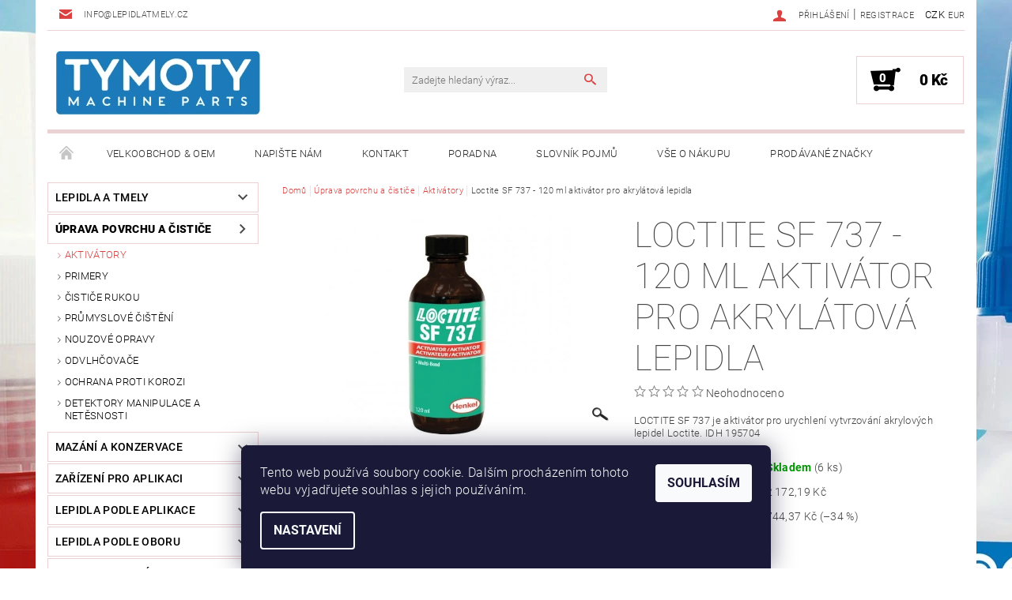

--- FILE ---
content_type: text/html; charset=utf-8
request_url: https://www.lepidlatmely.cz/loctite-sf-737-120-ml-aktivator-pro-akrylatova-lepidla/
body_size: 32776
content:
<!DOCTYPE html>
<html id="css" xml:lang='cs' lang='cs' class="external-fonts-loaded">
    <head>
        <link rel="preconnect" href="https://cdn.myshoptet.com" /><link rel="dns-prefetch" href="https://cdn.myshoptet.com" /><link rel="preload" href="https://cdn.myshoptet.com/prj/dist/master/cms/libs/jquery/jquery-1.11.3.min.js" as="script" />        <script>
dataLayer = [];
dataLayer.push({'shoptet' : {
    "pageId": 710,
    "pageType": "productDetail",
    "currency": "CZK",
    "currencyInfo": {
        "decimalSeparator": ",",
        "exchangeRate": 1,
        "priceDecimalPlaces": 2,
        "symbol": "K\u010d",
        "symbolLeft": 0,
        "thousandSeparator": " "
    },
    "language": "cs",
    "projectId": 97427,
    "product": {
        "id": 522,
        "guid": "dd9f8c55-b6dd-11e4-8369-ac162d8a2454",
        "hasVariants": false,
        "codes": [
            {
                "code": 981381,
                "quantity": "6",
                "stocks": [
                    {
                        "id": "ext",
                        "quantity": "6"
                    }
                ]
            }
        ],
        "code": "981381",
        "name": "Loctite SF 737 - 120 ml aktiv\u00e1tor pro akryl\u00e1tov\u00e1 lepidla",
        "appendix": "",
        "weight": 0.23000000000000001,
        "manufacturer": "LOCTITE",
        "manufacturerGuid": "1EF533236B3964CE9454DA0BA3DED3EE",
        "currentCategory": "\u00daprava povrchu a \u010disti\u010de | Aktiv\u00e1tory",
        "currentCategoryGuid": "7587b91c-b6d4-11e4-8369-ac162d8a2454",
        "defaultCategory": "\u00daprava povrchu a \u010disti\u010de | Aktiv\u00e1tory",
        "defaultCategoryGuid": "7587b91c-b6d4-11e4-8369-ac162d8a2454",
        "currency": "CZK",
        "priceWithVat": 1427.8199999999999
    },
    "stocks": [
        {
            "id": "ext",
            "title": "Sklad",
            "isDeliveryPoint": 0,
            "visibleOnEshop": 1
        }
    ],
    "cartInfo": {
        "id": null,
        "freeShipping": false,
        "freeShippingFrom": 2500,
        "leftToFreeGift": {
            "formattedPrice": "0 K\u010d",
            "priceLeft": 0
        },
        "freeGift": false,
        "leftToFreeShipping": {
            "priceLeft": 2500,
            "dependOnRegion": 0,
            "formattedPrice": "2 500 K\u010d"
        },
        "discountCoupon": [],
        "getNoBillingShippingPrice": {
            "withoutVat": 0,
            "vat": 0,
            "withVat": 0
        },
        "cartItems": [],
        "taxMode": "ORDINARY"
    },
    "cart": [],
    "customer": {
        "priceRatio": 1,
        "priceListId": 1,
        "groupId": null,
        "registered": false,
        "mainAccount": false
    }
}});
dataLayer.push({'cookie_consent' : {
    "marketing": "denied",
    "analytics": "denied"
}});
document.addEventListener('DOMContentLoaded', function() {
    shoptet.consent.onAccept(function(agreements) {
        if (agreements.length == 0) {
            return;
        }
        dataLayer.push({
            'cookie_consent' : {
                'marketing' : (agreements.includes(shoptet.config.cookiesConsentOptPersonalisation)
                    ? 'granted' : 'denied'),
                'analytics': (agreements.includes(shoptet.config.cookiesConsentOptAnalytics)
                    ? 'granted' : 'denied')
            },
            'event': 'cookie_consent'
        });
    });
});
</script>

        <meta http-equiv="content-type" content="text/html; charset=utf-8" />
        <title>Loctite SF 737 - 120 ml aktivátor pro akrylátová lepidla jen za 1 427,82 Kč ✅ | lepidlatmely.cz</title>

        <meta name="viewport" content="width=device-width, initial-scale=1.0" />
        <meta name="format-detection" content="telephone=no" />

        
            <meta property="og:type" content="website"><meta property="og:site_name" content="lepidlatmely.cz"><meta property="og:url" content="https://www.lepidlatmely.cz/loctite-sf-737-120-ml-aktivator-pro-akrylatova-lepidla/"><meta property="og:title" content="Loctite SF 737 - 120 ml aktivátor pro akrylátová lepidla jen za 1 427,82 Kč ✅ | lepidlatmely.cz"><meta name="author" content="lepidlatmely.cz"><meta name="web_author" content="Shoptet.cz"><meta name="dcterms.rightsHolder" content="www.lepidlatmely.cz"><meta name="robots" content="index,follow"><meta property="og:image" content="https://cdn.myshoptet.com/usr/www.lepidlatmely.cz/user/shop/big/522_loctite-sf-737-120-ml-aktivator-pro-akrylatova-lepidla.jpg?5f69b24b"><meta property="og:description" content="Loctite SF 737 - 120 ml aktivátor pro akrylátová lepidla od TYMOTY na lepidlatmely.cz v kategorii | Aktivátory | ✅ Dopravné zdarma ✅ Víno jako dárek ⭐. LOCTITE SF 737 je aktivátor pro urychlení vytvrzování akrylových lepidel Loctite. IDH 195704"><meta name="description" content="Loctite SF 737 - 120 ml aktivátor pro akrylátová lepidla od TYMOTY na lepidlatmely.cz v kategorii | Aktivátory | ✅ Dopravné zdarma ✅ Víno jako dárek ⭐. LOCTITE SF 737 je aktivátor pro urychlení vytvrzování akrylových lepidel Loctite. IDH 195704"><meta name="google-site-verification" content="tuo3eCncYaobvpvIrVtl62AEw2DjANXDppsULpGME1k"><meta property="product:price:amount" content="1427.82"><meta property="product:price:currency" content="CZK">
        


        
        <noscript>
            <style media="screen">
                #category-filter-hover {
                    display: block !important;
                }
            </style>
        </noscript>
        
    <link href="https://cdn.myshoptet.com/prj/dist/master/cms/templates/frontend_templates/shared/css/font-face/roboto.css" rel="stylesheet"><link href="https://cdn.myshoptet.com/prj/dist/master/shop/dist/font-shoptet-05.css.5fd2e4de7b3b9cde3d11.css" rel="stylesheet">    <script>
        var oldBrowser = false;
    </script>
    <!--[if lt IE 9]>
        <script src="https://cdnjs.cloudflare.com/ajax/libs/html5shiv/3.7.3/html5shiv.js"></script>
        <script>
            var oldBrowser = '<strong>Upozornění!</strong> Používáte zastaralý prohlížeč, který již není podporován. Prosím <a href="https://www.whatismybrowser.com/" target="_blank" rel="nofollow">aktualizujte svůj prohlížeč</a> a zvyšte své UX.';
        </script>
    <![endif]-->

        <style>:root {--color-primary: #db4141;--color-primary-h: 0;--color-primary-s: 68%;--color-primary-l: 56%;--color-primary-hover: #484848;--color-primary-hover-h: 0;--color-primary-hover-s: 0%;--color-primary-hover-l: 28%;--color-secondary: #000000;--color-secondary-h: 0;--color-secondary-s: 0%;--color-secondary-l: 0%;--color-secondary-hover: #ebd1d2;--color-secondary-hover-h: 358;--color-secondary-hover-s: 39%;--color-secondary-hover-l: 87%;--color-tertiary: #523526;--color-tertiary-h: 20;--color-tertiary-s: 37%;--color-tertiary-l: 24%;--color-tertiary-hover: #302e33;--color-tertiary-hover-h: 264;--color-tertiary-hover-s: 5%;--color-tertiary-hover-l: 19%;--color-header-background: #ffffff;--template-font: "Roboto";--template-headings-font: "Roboto";--header-background-url: none;--cookies-notice-background: #1A1937;--cookies-notice-color: #F8FAFB;--cookies-notice-button-hover: #f5f5f5;--cookies-notice-link-hover: #27263f;--templates-update-management-preview-mode-content: "Náhled aktualizací šablony je aktivní pro váš prohlížeč."}</style>

        <style>:root {--logo-x-position: 10px;--logo-y-position: 10px;--front-image-x-position: 781px;--front-image-y-position: 56px;}</style>

        <link href="https://cdn.myshoptet.com/prj/dist/master/shop/dist/main-05.css.1b62aa3d069f1dba0ebf.css" rel="stylesheet" media="screen" />

        <link rel="stylesheet" href="https://cdn.myshoptet.com/prj/dist/master/cms/templates/frontend_templates/_/css/print.css" media="print" />
                            <link rel="shortcut icon" href="/favicon.ico" type="image/x-icon" />
                                    <link rel="canonical" href="https://www.lepidlatmely.cz/loctite-sf-737-120-ml-aktivator-pro-akrylatova-lepidla/" />
        
        
        
        
                
                            <style>
                    /* custom background */
                    #main-wrapper {
                                                                            background-position: top center !important;
                            background-repeat: no-repeat !important;
                                                                            background-attachment: fixed !important;
                                                                            background-image: url('https://cdn.myshoptet.com/usr/www.lepidlatmely.cz/user/frontend_backgrounds/ccc(1).jpg') !important;
                                            }
                </style>
                    
                <script>var shoptet = shoptet || {};shoptet.abilities = {"about":{"generation":2,"id":"05"},"config":{"category":{"product":{"image_size":"detail_alt_1"}},"navigation_breakpoint":991,"number_of_active_related_products":2,"product_slider":{"autoplay":false,"autoplay_speed":3000,"loop":true,"navigation":true,"pagination":true,"shadow_size":0}},"elements":{"recapitulation_in_checkout":true},"feature":{"directional_thumbnails":false,"extended_ajax_cart":false,"extended_search_whisperer":false,"fixed_header":false,"images_in_menu":false,"product_slider":false,"simple_ajax_cart":true,"smart_labels":false,"tabs_accordion":false,"tabs_responsive":false,"top_navigation_menu":false,"user_action_fullscreen":false}};shoptet.design = {"template":{"name":"Rock","colorVariant":"Five"},"layout":{"homepage":"catalog3","subPage":"catalog3","productDetail":"catalog3"},"colorScheme":{"conversionColor":"#000000","conversionColorHover":"#ebd1d2","color1":"#db4141","color2":"#484848","color3":"#523526","color4":"#302e33"},"fonts":{"heading":"Roboto","text":"Roboto"},"header":{"backgroundImage":null,"image":"https:\/\/www.lepidlatmely.czuser\/front_images\/guar-1.png","logo":"https:\/\/www.lepidlatmely.czuser\/logos\/tymoty-2.jpg","color":"#ffffff"},"background":{"enabled":true,"color":{"enabled":false,"color":"#cbcefb"},"image":{"url":"https:\/\/www.lepidlatmely.czuser\/frontend_backgrounds\/ccc(1).jpg","attachment":"fixed","position":"center"}}};shoptet.config = {};shoptet.events = {};shoptet.runtime = {};shoptet.content = shoptet.content || {};shoptet.updates = {};shoptet.messages = [];shoptet.messages['lightboxImg'] = "Obrázek";shoptet.messages['lightboxOf'] = "z";shoptet.messages['more'] = "Více";shoptet.messages['cancel'] = "Zrušit";shoptet.messages['removedItem'] = "Položka byla odstraněna z košíku.";shoptet.messages['discountCouponWarning'] = "Zapomněli jste uplatnit slevový kupón. Pro pokračování jej uplatněte pomocí tlačítka vedle vstupního pole, nebo jej smažte.";shoptet.messages['charsNeeded'] = "Prosím, použijte minimálně 3 znaky!";shoptet.messages['invalidCompanyId'] = "Neplané IČ, povoleny jsou pouze číslice";shoptet.messages['needHelp'] = "Potřebujete pomoc?";shoptet.messages['showContacts'] = "Zobrazit kontakty";shoptet.messages['hideContacts'] = "Skrýt kontakty";shoptet.messages['ajaxError'] = "Došlo k chybě; obnovte prosím stránku a zkuste to znovu.";shoptet.messages['variantWarning'] = "Zvolte prosím variantu produktu.";shoptet.messages['chooseVariant'] = "Zvolte variantu";shoptet.messages['unavailableVariant'] = "Tato varianta není dostupná a není možné ji objednat.";shoptet.messages['withVat'] = "včetně DPH";shoptet.messages['withoutVat'] = "bez DPH";shoptet.messages['toCart'] = "Do košíku";shoptet.messages['emptyCart'] = "Prázdný košík";shoptet.messages['change'] = "Změnit";shoptet.messages['chosenBranch'] = "Zvolená pobočka";shoptet.messages['validatorRequired'] = "Povinné pole";shoptet.messages['validatorEmail'] = "Prosím vložte platnou e-mailovou adresu";shoptet.messages['validatorUrl'] = "Prosím vložte platnou URL adresu";shoptet.messages['validatorDate'] = "Prosím vložte platné datum";shoptet.messages['validatorNumber'] = "Vložte číslo";shoptet.messages['validatorDigits'] = "Prosím vložte pouze číslice";shoptet.messages['validatorCheckbox'] = "Zadejte prosím všechna povinná pole";shoptet.messages['validatorConsent'] = "Bez souhlasu nelze odeslat.";shoptet.messages['validatorPassword'] = "Hesla se neshodují";shoptet.messages['validatorInvalidPhoneNumber'] = "Vyplňte prosím platné telefonní číslo bez předvolby.";shoptet.messages['validatorInvalidPhoneNumberSuggestedRegion'] = "Neplatné číslo — navržený region: %1";shoptet.messages['validatorInvalidCompanyId'] = "Neplatné IČ, musí být ve tvaru jako %1";shoptet.messages['validatorFullName'] = "Nezapomněli jste příjmení?";shoptet.messages['validatorHouseNumber'] = "Prosím zadejte správné číslo domu";shoptet.messages['validatorZipCode'] = "Zadané PSČ neodpovídá zvolené zemi";shoptet.messages['validatorShortPhoneNumber'] = "Telefonní číslo musí mít min. 8 znaků";shoptet.messages['choose-personal-collection'] = "Prosím vyberte místo doručení u osobního odběru, není zvoleno.";shoptet.messages['choose-external-shipping'] = "Upřesněte prosím vybraný způsob dopravy";shoptet.messages['choose-ceska-posta'] = "Pobočka České Pošty není určena, zvolte prosím některou";shoptet.messages['choose-hupostPostaPont'] = "Pobočka Maďarské pošty není vybrána, zvolte prosím nějakou";shoptet.messages['choose-postSk'] = "Pobočka Slovenské pošty není zvolena, vyberte prosím některou";shoptet.messages['choose-ulozenka'] = "Pobočka Uloženky nebyla zvolena, prosím vyberte některou";shoptet.messages['choose-zasilkovna'] = "Pobočka Zásilkovny nebyla zvolena, prosím vyberte některou";shoptet.messages['choose-ppl-cz'] = "Pobočka PPL ParcelShop nebyla vybrána, vyberte prosím jednu";shoptet.messages['choose-glsCz'] = "Pobočka GLS ParcelShop nebyla zvolena, prosím vyberte některou";shoptet.messages['choose-dpd-cz'] = "Ani jedna z poboček služby DPD Parcel Shop nebyla zvolená, prosím vyberte si jednu z možností.";shoptet.messages['watchdogType'] = "Je zapotřebí vybrat jednu z možností u sledování produktu.";shoptet.messages['watchdog-consent-required'] = "Musíte zaškrtnout všechny povinné souhlasy";shoptet.messages['watchdogEmailEmpty'] = "Prosím vyplňte e-mail";shoptet.messages['privacyPolicy'] = 'Musíte souhlasit s ochranou osobních údajů';shoptet.messages['amountChanged'] = '(množství bylo změněno)';shoptet.messages['unavailableCombination'] = 'Není k dispozici v této kombinaci';shoptet.messages['specifyShippingMethod'] = 'Upřesněte dopravu';shoptet.messages['PIScountryOptionMoreBanks'] = 'Možnost platby z %1 bank';shoptet.messages['PIScountryOptionOneBank'] = 'Možnost platby z 1 banky';shoptet.messages['PIScurrencyInfoCZK'] = 'V měně CZK lze zaplatit pouze prostřednictvím českých bank.';shoptet.messages['PIScurrencyInfoHUF'] = 'V měně HUF lze zaplatit pouze prostřednictvím maďarských bank.';shoptet.messages['validatorVatIdWaiting'] = "Ověřujeme";shoptet.messages['validatorVatIdValid'] = "Ověřeno";shoptet.messages['validatorVatIdInvalid'] = "DIČ se nepodařilo ověřit, i přesto můžete objednávku dokončit";shoptet.messages['validatorVatIdInvalidOrderForbid'] = "Zadané DIČ nelze nyní ověřit, protože služba ověřování je dočasně nedostupná. Zkuste opakovat zadání později, nebo DIČ vymažte s vaši objednávku dokončete v režimu OSS. Případně kontaktujte prodejce.";shoptet.messages['validatorVatIdInvalidOssRegime'] = "Zadané DIČ nemůže být ověřeno, protože služba ověřování je dočasně nedostupná. Vaše objednávka bude dokončena v režimu OSS. Případně kontaktujte prodejce.";shoptet.messages['previous'] = "Předchozí";shoptet.messages['next'] = "Následující";shoptet.messages['close'] = "Zavřít";shoptet.messages['imageWithoutAlt'] = "Tento obrázek nemá popisek";shoptet.messages['newQuantity'] = "Nové množství:";shoptet.messages['currentQuantity'] = "Aktuální množství:";shoptet.messages['quantityRange'] = "Prosím vložte číslo v rozmezí %1 a %2";shoptet.messages['skipped'] = "Přeskočeno";shoptet.messages.validator = {};shoptet.messages.validator.nameRequired = "Zadejte jméno a příjmení.";shoptet.messages.validator.emailRequired = "Zadejte e-mailovou adresu (např. jan.novak@example.com).";shoptet.messages.validator.phoneRequired = "Zadejte telefonní číslo.";shoptet.messages.validator.messageRequired = "Napište komentář.";shoptet.messages.validator.descriptionRequired = shoptet.messages.validator.messageRequired;shoptet.messages.validator.captchaRequired = "Vyplňte bezpečnostní kontrolu.";shoptet.messages.validator.consentsRequired = "Potvrďte svůj souhlas.";shoptet.messages.validator.scoreRequired = "Zadejte počet hvězdiček.";shoptet.messages.validator.passwordRequired = "Zadejte heslo, které bude obsahovat min. 4 znaky.";shoptet.messages.validator.passwordAgainRequired = shoptet.messages.validator.passwordRequired;shoptet.messages.validator.currentPasswordRequired = shoptet.messages.validator.passwordRequired;shoptet.messages.validator.birthdateRequired = "Zadejte datum narození.";shoptet.messages.validator.billFullNameRequired = "Zadejte jméno a příjmení.";shoptet.messages.validator.deliveryFullNameRequired = shoptet.messages.validator.billFullNameRequired;shoptet.messages.validator.billStreetRequired = "Zadejte název ulice.";shoptet.messages.validator.deliveryStreetRequired = shoptet.messages.validator.billStreetRequired;shoptet.messages.validator.billHouseNumberRequired = "Zadejte číslo domu.";shoptet.messages.validator.deliveryHouseNumberRequired = shoptet.messages.validator.billHouseNumberRequired;shoptet.messages.validator.billZipRequired = "Zadejte PSČ.";shoptet.messages.validator.deliveryZipRequired = shoptet.messages.validator.billZipRequired;shoptet.messages.validator.billCityRequired = "Zadejte název města.";shoptet.messages.validator.deliveryCityRequired = shoptet.messages.validator.billCityRequired;shoptet.messages.validator.companyIdRequired = "Zadejte IČ.";shoptet.messages.validator.vatIdRequired = "Zadejte DIČ.";shoptet.messages.validator.billCompanyRequired = "Zadejte název společnosti.";shoptet.messages['loading'] = "Načítám…";shoptet.messages['stillLoading'] = "Stále načítám…";shoptet.messages['loadingFailed'] = "Načtení se nezdařilo. Zkuste to znovu.";shoptet.messages['productsSorted'] = "Produkty seřazeny.";shoptet.messages['formLoadingFailed'] = "Formulář se nepodařilo načíst. Zkuste to prosím znovu.";shoptet.messages.moreInfo = "Více informací";shoptet.config.showAdvancedOrder = true;shoptet.config.orderingProcess = {active: false,step: false};shoptet.config.documentsRounding = '3';shoptet.config.documentPriceDecimalPlaces = '2';shoptet.config.thousandSeparator = ' ';shoptet.config.decSeparator = ',';shoptet.config.decPlaces = '2';shoptet.config.decPlacesSystemDefault = '2';shoptet.config.currencySymbol = 'Kč';shoptet.config.currencySymbolLeft = '0';shoptet.config.defaultVatIncluded = 1;shoptet.config.defaultProductMaxAmount = 9999;shoptet.config.inStockAvailabilityId = -1;shoptet.config.defaultProductMaxAmount = 9999;shoptet.config.inStockAvailabilityId = -1;shoptet.config.cartActionUrl = '/action/Cart';shoptet.config.advancedOrderUrl = '/action/Cart/GetExtendedOrder/';shoptet.config.cartContentUrl = '/action/Cart/GetCartContent/';shoptet.config.stockAmountUrl = '/action/ProductStockAmount/';shoptet.config.addToCartUrl = '/action/Cart/addCartItem/';shoptet.config.removeFromCartUrl = '/action/Cart/deleteCartItem/';shoptet.config.updateCartUrl = '/action/Cart/setCartItemAmount/';shoptet.config.addDiscountCouponUrl = '/action/Cart/addDiscountCoupon/';shoptet.config.setSelectedGiftUrl = '/action/Cart/setSelectedGift/';shoptet.config.rateProduct = '/action/ProductDetail/RateProduct/';shoptet.config.customerDataUrl = '/action/OrderingProcess/step2CustomerAjax/';shoptet.config.registerUrl = '/registrace/';shoptet.config.agreementCookieName = 'site-agreement';shoptet.config.cookiesConsentUrl = '/action/CustomerCookieConsent/';shoptet.config.cookiesConsentIsActive = 1;shoptet.config.cookiesConsentOptAnalytics = 'analytics';shoptet.config.cookiesConsentOptPersonalisation = 'personalisation';shoptet.config.cookiesConsentOptNone = 'none';shoptet.config.cookiesConsentRefuseDuration = 7;shoptet.config.cookiesConsentName = 'CookiesConsent';shoptet.config.agreementCookieExpire = 1;shoptet.config.cookiesConsentSettingsUrl = '/cookies-settings/';shoptet.config.fonts = {"google":{"attributes":"100,300,400,500,700,900:latin-ext","families":["Roboto"],"urls":["https:\/\/cdn.myshoptet.com\/prj\/dist\/master\/cms\/templates\/frontend_templates\/shared\/css\/font-face\/roboto.css"]},"custom":{"families":["shoptet"],"urls":["https:\/\/cdn.myshoptet.com\/prj\/dist\/master\/shop\/dist\/font-shoptet-05.css.5fd2e4de7b3b9cde3d11.css"]}};shoptet.config.mobileHeaderVersion = '1';shoptet.config.fbCAPIEnabled = false;shoptet.config.fbPixelEnabled = false;shoptet.config.fbCAPIUrl = '/action/FacebookCAPI/';shoptet.content.regexp = /strana-[0-9]+[\/]/g;shoptet.content.colorboxHeader = '<div class="colorbox-html-content">';shoptet.content.colorboxFooter = '</div>';shoptet.customer = {};shoptet.csrf = shoptet.csrf || {};shoptet.csrf.token = 'csrf_Q5+SO8kE111ef71b6dda6655';shoptet.csrf.invalidTokenModal = '<div><h2>Přihlaste se prosím znovu</h2><p>Omlouváme se, ale Váš CSRF token pravděpodobně vypršel. Abychom mohli udržet Vaši bezpečnost na co největší úrovni potřebujeme, abyste se znovu přihlásili.</p><p>Děkujeme za pochopení.</p><div><a href="/login/?backTo=%2Floctite-sf-737-120-ml-aktivator-pro-akrylatova-lepidla%2F">Přihlášení</a></div></div> ';shoptet.csrf.formsSelector = 'csrf-enabled';shoptet.csrf.submitListener = true;shoptet.csrf.validateURL = '/action/ValidateCSRFToken/Index/';shoptet.csrf.refreshURL = '/action/RefreshCSRFTokenNew/Index/';shoptet.csrf.enabled = true;shoptet.config.googleAnalytics ||= {};shoptet.config.googleAnalytics.isGa4Enabled = true;shoptet.config.googleAnalytics.route ||= {};shoptet.config.googleAnalytics.route.ua = "UA";shoptet.config.googleAnalytics.route.ga4 = "GA4";shoptet.config.ums_a11y_category_page = true;shoptet.config.discussion_rating_forms = false;shoptet.config.ums_forms_redesign = false;shoptet.config.showPriceWithoutVat = '';shoptet.config.ums_a11y_login = false;</script>
        <script src="https://cdn.myshoptet.com/prj/dist/master/cms/libs/jquery/jquery-1.11.3.min.js"></script><script src="https://cdn.myshoptet.com/prj/dist/master/cms/libs/jquery/jquery-migrate-1.4.1.min.js"></script><script src="https://cdn.myshoptet.com/prj/dist/master/cms/libs/jquery/jquery-ui-1.8.24.min.js"></script>
    <script src="https://cdn.myshoptet.com/prj/dist/master/shop/dist/main-05.js.8c719cec2608516bd9d7.js"></script>
<script src="https://cdn.myshoptet.com/prj/dist/master/shop/dist/shared-2g.js.aa13ef3ecca51cd89ec5.js"></script><script src="https://cdn.myshoptet.com/prj/dist/master/cms/libs/jqueryui/i18n/datepicker-cs.js"></script><script>if (window.self !== window.top) {const script = document.createElement('script');script.type = 'module';script.src = "https://cdn.myshoptet.com/prj/dist/master/shop/dist/editorPreview.js.e7168e827271d1c16a1d.js";document.body.appendChild(script);}</script>        <script>
            jQuery.extend(jQuery.cybergenicsFormValidator.messages, {
                required: "Povinné pole",
                email: "Prosím vložte platnou e-mailovou adresu",
                url: "Prosím vložte platnou URL adresu",
                date: "Prosím vložte platné datum",
                number: "Vložte číslo",
                digits: "Prosím vložte pouze číslice",
                checkbox: "Zadejte prosím všechna povinná pole",
                validatorConsent: "Bez souhlasu nelze odeslat.",
                password: "Hesla se neshodují",
                invalidPhoneNumber: "Vyplňte prosím platné telefonní číslo bez předvolby.",
                invalidCompanyId: 'Nevalidní IČ, musí mít přesně 8 čísel (před kratší IČ lze dát nuly)',
                fullName: "Nezapomněli jste příjmení?",
                zipCode: "Zadané PSČ neodpovídá zvolené zemi",
                houseNumber: "Prosím zadejte správné číslo domu",
                shortPhoneNumber: "Telefonní číslo musí mít min. 8 znaků",
                privacyPolicy: "Musíte souhlasit s ochranou osobních údajů"
            });
        </script>
                                    
                
        
        <!-- User include -->
                <!-- project html code header -->








<style>:root {
/* Nastavenie štýlov, farieb*/

--registration-discount-border-radius: 10px;


--registration-discount-BG: #f1f1f1;


--registration-discount-BG-hover: #f1f1f1;


--registration-discount-btn-BG: #b0c8d9;


--registration-discount-btn-BG-hover: var(--color-secondary-hover);


--registration-discount-title-color: var(--color-secondary);


--registration-discount-price-color: var(--color-secondary);


--registration-discount-btn-text-color: #a6a6a6;


--registration-discount-btn-icon-color: #a6a6a6;


--registration-discount-border-color: var(--color-secondary);
}</style>

        <!-- /User include -->
                                <!-- Global site tag (gtag.js) - Google Analytics -->
    <script async src="https://www.googletagmanager.com/gtag/js?id=G-NPZK2BT253"></script>
    <script>
        
        window.dataLayer = window.dataLayer || [];
        function gtag(){dataLayer.push(arguments);}
        

                    console.debug('default consent data');

            gtag('consent', 'default', {"ad_storage":"denied","analytics_storage":"denied","ad_user_data":"denied","ad_personalization":"denied","wait_for_update":500});
            dataLayer.push({
                'event': 'default_consent'
            });
        
        gtag('js', new Date());

        
                gtag('config', 'G-NPZK2BT253', {"groups":"GA4","send_page_view":false,"content_group":"productDetail","currency":"CZK","page_language":"cs"});
        
        
        
        
        
        
                    gtag('event', 'page_view', {"send_to":"GA4","page_language":"cs","content_group":"productDetail","currency":"CZK"});
        
                gtag('set', 'currency', 'CZK');

        gtag('event', 'view_item', {
            "send_to": "UA",
            "items": [
                {
                    "id": "981381",
                    "name": "Loctite SF 737 - 120 ml aktiv\u00e1tor pro akryl\u00e1tov\u00e1 lepidla",
                    "category": "\u00daprava povrchu a \u010disti\u010de \/ Aktiv\u00e1tory",
                                        "brand": "LOCTITE",
                                                            "price": 1180.02
                }
            ]
        });
        
        
        
        
        
                    gtag('event', 'view_item', {"send_to":"GA4","page_language":"cs","content_group":"productDetail","value":1180.02,"currency":"CZK","items":[{"item_id":"981381","item_name":"Loctite SF 737 - 120 ml aktiv\u00e1tor pro akryl\u00e1tov\u00e1 lepidla","item_brand":"LOCTITE","item_category":"\u00daprava povrchu a \u010disti\u010de","item_category2":"Aktiv\u00e1tory","price":1180.02,"quantity":1,"index":0}]});
        
        
        
        
        
        
        
        document.addEventListener('DOMContentLoaded', function() {
            if (typeof shoptet.tracking !== 'undefined') {
                for (var id in shoptet.tracking.bannersList) {
                    gtag('event', 'view_promotion', {
                        "send_to": "UA",
                        "promotions": [
                            {
                                "id": shoptet.tracking.bannersList[id].id,
                                "name": shoptet.tracking.bannersList[id].name,
                                "position": shoptet.tracking.bannersList[id].position
                            }
                        ]
                    });
                }
            }

            shoptet.consent.onAccept(function(agreements) {
                if (agreements.length !== 0) {
                    console.debug('gtag consent accept');
                    var gtagConsentPayload =  {
                        'ad_storage': agreements.includes(shoptet.config.cookiesConsentOptPersonalisation)
                            ? 'granted' : 'denied',
                        'analytics_storage': agreements.includes(shoptet.config.cookiesConsentOptAnalytics)
                            ? 'granted' : 'denied',
                                                                                                'ad_user_data': agreements.includes(shoptet.config.cookiesConsentOptPersonalisation)
                            ? 'granted' : 'denied',
                        'ad_personalization': agreements.includes(shoptet.config.cookiesConsentOptPersonalisation)
                            ? 'granted' : 'denied',
                        };
                    console.debug('update consent data', gtagConsentPayload);
                    gtag('consent', 'update', gtagConsentPayload);
                    dataLayer.push(
                        { 'event': 'update_consent' }
                    );
                }
            });
        });
    </script>

                
                                <script>
    (function(t, r, a, c, k, i, n, g) { t['ROIDataObject'] = k;
    t[k]=t[k]||function(){ (t[k].q=t[k].q||[]).push(arguments) },t[k].c=i;n=r.createElement(a),
    g=r.getElementsByTagName(a)[0];n.async=1;n.src=c;g.parentNode.insertBefore(n,g)
    })(window, document, 'script', '//www.heureka.cz/ocm/sdk.js?source=shoptet&version=2&page=product_detail', 'heureka', 'cz');

    heureka('set_user_consent', 0);
</script>
                    </head>
    <body class="desktop id-710 in-aktivatory template-05 type-product type-detail page-detail ajax-add-to-cart">
    
        <div id="fb-root"></div>
        <script>
            window.fbAsyncInit = function() {
                FB.init({
//                    appId            : 'your-app-id',
                    autoLogAppEvents : true,
                    xfbml            : true,
                    version          : 'v19.0'
                });
            };
        </script>
        <script async defer crossorigin="anonymous" src="https://connect.facebook.net/cs_CZ/sdk.js"></script>
    
        
    
    <div id="main-wrapper">
        <div id="main-wrapper-in" class="large-12 medium-12 small-12">
            <div id="main" class="large-12 medium-12 small-12 row">

                

                <div id="header" class="large-12 medium-12 small-12 columns">
                    <header id="header-in" class="large-12 medium-12 small-12 row collapse">
                        
<div class="row header-info">
        
        <div class="large-4 medium-6 small-6 columns currable">

            <div class="row collapse header-contacts">
                                                                    <div class="large-12 medium-6 small-12 header-email columns left">
                                                    <a href="mailto:info@lepidlatmely.cz"><span>info@lepidlatmely.cz</span></a>
                                            </div>
                            </div>
        </div>
    
    <div class="large-8 medium-8 small-6 left top-links-holder">
                            <div id="langs-curr">
                                    <a href="/action/Currency/changeCurrency/?currencyCode=CZK" title="CZK" class="active" rel="nofollow">CZK</a>
                                    <a href="/action/Currency/changeCurrency/?currencyCode=EUR" title="EUR" rel="nofollow">EUR</a>
                            </div>
                        <div id="top-links">
            <span class="responsive-mobile-visible responsive-all-hidden box-account-links-trigger-wrap">
                <span class="box-account-links-trigger"></span>
            </span>
            <ul class="responsive-mobile-hidden box-account-links list-inline list-reset">
                
                                                                                                        <li>
                                    <a class="icon-account-login" href="/login/?backTo=%2Floctite-sf-737-120-ml-aktivator-pro-akrylatova-lepidla%2F" title="Přihlášení" data-testid="signin" rel="nofollow"><span>Přihlášení</span></a>
                                </li>
                                <li>
                                    <span class="responsive-mobile-hidden"> |</span>
                                    <a href="/registrace/" title="Registrace" data-testid="headerSignup" rel="nofollow">Registrace</a>
                                </li>
                                                                                        
            </ul>
        </div>
    </div>
</div>
<div class="header-center row">
    
    <div class="large-4 medium-4 small-6">
                        <span data-picture id="header-image" class="vam" data-alt="lepidlatmely.cz">
            <span data-src="https://cdn.myshoptet.com/prj/dist/master/cms/templates/frontend_templates/_/img/blank.gif"></span>
            <span data-src="https://cdn.myshoptet.com/usr/www.lepidlatmely.cz/user/front_images/guar-1.png" data-media="(min-width: 641px)"></span>
            <!--[if (lt IE 9) & (!IEMobile)]>
                <span data-src="https://cdn.myshoptet.com/usr/www.lepidlatmely.cz/user/front_images/guar-1.png"></span>
                <![endif]-->
                <noscript><img src="https://cdn.myshoptet.com/usr/www.lepidlatmely.cz/user/front_images/guar-1.png" alt="lepidlatmely.cz" id="header-image" /></noscript>
        </span>
                        <a href="/" title="lepidlatmely.cz" id="logo" data-testid="linkWebsiteLogo"><img src="https://cdn.myshoptet.com/usr/www.lepidlatmely.cz/user/logos/tymoty-2.jpg" alt="lepidlatmely.cz" /></a>
    </div>
    
    <div class="large-4 medium-4 small-12">
                <div class="searchform large-8 medium-12 small-12" itemscope itemtype="https://schema.org/WebSite">
            <meta itemprop="headline" content="Aktivátory"/>
<meta itemprop="url" content="https://www.lepidlatmely.cz"/>
        <meta itemprop="text" content="Loctite SF 737 - 120 ml aktivátor pro akrylátová lepidla od TYMOTY na lepidlatmely.cz v kategorii | Aktivátory | ✅ Dopravné zdarma ✅ Víno jako dárek ⭐. LOCTITE SF 737 je aktivátor pro urychlení vytvrzování akrylových lepidel Loctite. IDH 195704"/>

            <form class="search-whisperer-wrap-v1 search-whisperer-wrap" action="/action/ProductSearch/prepareString/" method="post" itemprop="potentialAction" itemscope itemtype="https://schema.org/SearchAction" data-testid="searchForm">
                <fieldset>
                    <meta itemprop="target" content="https://www.lepidlatmely.cz/vyhledavani/?string={string}"/>
                    <div class="large-10 medium-8 small-10 left">
                        <input type="hidden" name="language" value="cs" />
                        <input type="search" name="string" itemprop="query-input" class="s-word" placeholder="Zadejte hledaný výraz..." autocomplete="off" data-testid="searchInput" />
                    </div>
                    <div class="tar large-2 medium-4 small-2 left">
                        <input type="submit" value="Hledat" class="b-search" data-testid="searchBtn" />
                    </div>
                    <div class="search-whisperer-container-js"></div>
                    <div class="search-notice large-12 medium-12 small-12" data-testid="searchMsg">Prosím, použijte minimálně 3 znaky!</div>
                </fieldset>
            </form>
        </div>
    </div>
    
    <div class="large-4 medium-4 small-6 tar">
                                
                        <div class="place-cart-here">
                <div id="header-cart-wrapper" class="header-cart-wrapper menu-element-wrap">
    <a href="/kosik/" id="header-cart" class="header-cart" data-testid="headerCart" rel="nofollow">
        
        
    <strong class="header-cart-count" data-testid="headerCartCount">
        <span>
                            0
                    </span>
    </strong>

        <strong class="header-cart-price" data-testid="headerCartPrice">
            0 Kč
        </strong>
    </a>

    <div id="cart-recapitulation" class="cart-recapitulation menu-element-submenu align-right hover-hidden" data-testid="popupCartWidget">
                    <div class="cart-reca-single darken tac" data-testid="cartTitle">
                Váš nákupní košík je prázdný            </div>
            </div>
</div>
            </div>
            </div>
    
</div>

             <nav id="menu" class="large-12 medium-12 small-12"><ul class="inline-list list-inline valign-top-inline left"><li class="first-line"><a href="/" id="a-home" data-testid="headerMenuItem">Úvodní stránka</a></li><li class="menu-item-770">    <a href="/velkoobchodni-zakaznik-oem-loctite/"  data-testid="headerMenuItem">
        Velkoobchod &amp; OEM
    </a>
</li><li class="menu-item--6">    <a href="/napiste-nam/"  data-testid="headerMenuItem">
        Napište nám
    </a>
</li><li class="menu-item-29">    <a href="/kontakty/"  data-testid="headerMenuItem">
        Kontakt
    </a>
</li><li class="menu-item-686 navigation-submenu-trigger-wrap icon-menu-arrow-wrap">        <a href="/poradna/" data-testid="headerMenuItem">
                    <span class="navigation-submenu-trigger icon-menu-arrow-down icon-menu-arrow"></span>
                Poradna
    </a>
        <ul class="navigation-submenu navigation-menu">
                    <li>
                <a href="/poradna/cisteni-klimatizace-v-aute/" >Čištění klimatizace v autě</a>
            </li>
                    <li>
                <a href="/poradna/proc-pouzivat-cistice-loctite/" >Proč používat čističe Loctite?</a>
            </li>
                    <li>
                <a href="/poradna/proc-pouzivat-aktivatory-nebo-primery-loctite/" >Proč používat aktivátory nebo primery Loctite</a>
            </li>
                    <li>
                <a href="/poradna/caste-otazky/" >Časté otázky</a>
            </li>
                    <li>
                <a href="/poradna/katalogy-ke-stazeni/" >Katalogy ke stažení</a>
            </li>
                    <li>
                <a href="/poradna/jake-vterinove-lepidlo/" >Jaké vteřinové lepidlo</a>
            </li>
                    <li>
                <a href="/poradna/jake-epoxidove-lepidlo/" >Jaké epoxidové lepidlo</a>
            </li>
                    <li>
                <a href="/poradna/jaky-vybrat-tekuty-kov/" >Jaký vybrat tekutý kov ?</a>
            </li>
            </ul>
    </li><li class="menu-item--23">    <a href="/slovnik-pojmu/"  data-testid="headerMenuItem">
        Slovník pojmů
    </a>
</li><li class="menu-item-777 navigation-submenu-trigger-wrap icon-menu-arrow-wrap">        <a href="/vse-o-nakupu/" data-testid="headerMenuItem">
                    <span class="navigation-submenu-trigger icon-menu-arrow-down icon-menu-arrow"></span>
                Vše o nákupu
    </a>
        <ul class="navigation-submenu navigation-menu">
                    <li>
                <a href="/vse-o-nakupu/obchodni-podminky/" >Obchodní podmínky</a>
            </li>
                    <li>
                <a href="/vse-o-nakupu/doprava-a-platba/" >Doprava a platba</a>
            </li>
            </ul>
    </li><li class="menu-item--24 navigation-submenu-trigger-wrap icon-menu-arrow-wrap">    <a href="/znacka/"  data-testid="headerMenuItem">
        Prodávané značky
    </a>
</li></ul><div id="menu-helper-wrapper"><div id="menu-helper" data-testid="hamburgerMenu">&nbsp;</div><ul id="menu-helper-box"></ul></div></nav>

<script>
$(document).ready(function() {
    checkSearchForm($('.searchform'), "Prosím, použijte minimálně 3 znaky!");
});
var userOptions = {
    carousel : {
        stepTimer : 5000,
        fadeTimer : 800
    }
};
</script>


                    </header>
                </div>
                <div id="main-in" class="large-12 medium-12 small-12 columns">
                    <div id="main-in-in" class="large-12 medium-12 small-12">
                        
                        <div id="content" class="large-12 medium-12 small-12 row">
                            
                                                                    <aside id="column-l" class="large-3 medium-3 small-12 columns sidebar">
                                        <div id="column-l-in">
                                                                                                                                                <div class="box-even">
                        
<div id="categories">
                        <div class="categories cat-01 expandable" id="cat-1749">
                <div class="topic"><a href="/lepidla-a-tmely/">Lepidla a tmely</a></div>
        
<ul >
                <li class="expandable"><a href="/zajistovace-zavitu/" title="Zajišťovače závitů">Zajišťovače závitů</a>
            </li>             <li ><a href="/zrusene-produkty/" title="Zrušené produkty">Zrušené produkty</a>
            </li>             <li ><a href="/vterinova-lepidla/" title="Vteřinová lepidla">Vteřinová lepidla</a>
            </li>             <li class="expandable"><a href="/konstrukcni-lepidla/" title="Konstrukční lepidla">Konstrukční lepidla</a>
            </li>             <li ><a href="/uv-lepidla/" title="UV lepidla">UV lepidla</a>
            </li>             <li ><a href="/plosna-tesneni/" title="Plošná těsnění">Plošná těsnění</a>
            </li>             <li ><a href="/tesneni-trubkovych-zavitu/" title="Těsnění trubkových závitů">Těsnění trubkových závitů</a>
            </li>             <li ><a href="/upevnovani-lozisek/" title="Upevňování ložisek">Upevňování ložisek</a>
            </li>             <li ><a href="/zalevaci-pryskyrice/" title="Zalévací pryskyřice">Zalévací pryskyřice</a>
            </li>             <li ><a href="/kovem-plnene-tmely/" title="Kovem plněné tmely">Kovem plněné tmely</a>
            </li>             <li ><a href="/ochranne-natery-a-smesi/" title="Ochranné nátěry a směsi">Ochranné nátěry a směsi</a>
            </li>             <li class="expandable"><a href="/prumyslove-tesneni-lepeni/" title="Průmyslové těsnění / lepení">Průmyslové těsnění / lepení</a>
            </li>             <li ><a href="/akusticke-natery/" title="Akustické nátěry">Akustické nátěry</a>
            </li>             <li ><a href="/kontaktni-lepidla/" title="Kontaktní lepidla">Kontaktní lepidla</a>
            </li>             <li ><a href="/lepici-pasky/" title="Lepící pásky">Lepící pásky</a>
            </li>             <li ><a href="/tavna-lepidla/" title="Tavná lepidla">Tavná lepidla</a>
            </li>             <li ><a href="/montazni-peny/" title="Montážní pěny">Montážní pěny</a>
            </li>             <li ><a href="/lukopren/" title="Lukopren">Lukopren</a>
            </li>             <li ><a href="/den-braven/" title="Den Braven">Den Braven</a>
                            </li>     </ul> 
    </div>
            <div class="categories cat-02 expandable cat-active expanded" id="cat-704">
                <div class="topic"><a href="/uprava-povrchu/" class="expanded">Úprava povrchu a čističe</a></div>
        
<ul class="expanded">
                <li class="active  expanded"><a href="/aktivatory/" title="Aktivátory">Aktivátory</a>
                            </li>             <li ><a href="/primery/" title="Primery">Primery</a>
            </li>             <li ><a href="/cistice-rukou/" title="Čističe rukou">Čističe rukou</a>
            </li>             <li ><a href="/prumyslove-cisteni/" title="Průmyslové čištění">Průmyslové čištění</a>
            </li>             <li ><a href="/nouzove-opravy/" title="Nouzové opravy">Nouzové opravy</a>
            </li>             <li ><a href="/odvlhcovace/" title="Odvlhčovače">Odvlhčovače</a>
            </li>             <li ><a href="/ochrana-proti-korozi/" title="Ochrana proti korozi">Ochrana proti korozi</a>
            </li>             <li ><a href="/detektory-manipulace-a-netesnosti/" title="Detektory manipulace a netěsnosti">Detektory manipulace a netěsnosti</a>
                            </li>     </ul> 
    </div>
            <div class="categories cat-01 expandable" id="cat-703">
                <div class="topic"><a href="/mazani-a-konzervace/">Mazání a konzervace</a></div>
        
<ul >
                <li ><a href="/oleje-motorove/" title="Oleje motorové">Oleje motorové</a>
            </li>             <li ><a href="/dalsi-produkty/" title="Další produkty">Další produkty</a>
            </li>             <li ><a href="/konzervacni-prostredky/" title="Konzervační prostředky">Konzervační prostředky</a>
            </li>             <li class="expandable"><a href="/obrabeci-kapaliny/" title="Obráběcí kapaliny">Obráběcí kapaliny</a>
            </li>             <li class="expandable"><a href="/oleje-hydraulicke/" title="Oleje hydraulické">Oleje hydraulické</a>
            </li>             <li class="expandable"><a href="/oleje-mazaci/" title="Oleje mazací">Oleje mazací</a>
            </li>             <li ><a href="/oleje-pro-zvlastni-ucely/" title="Oleje pro zvláštní účely">Oleje pro zvláštní účely</a>
            </li>             <li class="expandable"><a href="/oleje-prevodove/" title="Oleje převodové">Oleje převodové</a>
            </li>             <li class="expandable"><a href="/pasty/" title="Pasty">Pasty</a>
            </li>             <li ><a href="/rozpoustedla/" title="Rozpouštědla">Rozpouštědla</a>
            </li>             <li ><a href="/maziva-proti-zadreni/" title="Maziva proti zadření">Maziva proti zadření</a>
            </li>             <li ><a href="/suche-filmy-a-oleje/" title="Suché filmy a oleje">Suché filmy a oleje</a>
            </li>             <li class="expandable expanded"><a href="/mazaci-tuky/" title="Mazací tuky">Mazací tuky</a>
                                    <ul class="expanded">
                                                <li ><a href="/loziskova-maziva/" title="Ložisková maziva">Ložisková maziva</a>
                            </li>                                     <li ><a href="/pro-potravinarstvi/" title="Pro potravinářství">Pro potravinářství</a>
                            </li>                     </ul>                     </li>             <li ><a href="/separacni-prostredky/" title="Separační prostředky">Separační prostředky</a>
            </li>             <li ><a href="/mogul-a-paramo/" title="Orlen">Orlen</a>
                            </li>             <li ><a href="/total/" title="Total">Total</a>
                            </li>     </ul> 
    </div>
            <div class="categories cat-02 expandable" id="cat-705">
                <div class="topic"><a href="/zarizeni-pro-aplikaci/">Zařízení pro aplikaci</a></div>
        
<ul >
                <li ><a href="/davkovaci-jehly-a-mixery/" title="Dávkovací jehly a mixery">Dávkovací jehly a mixery</a>
            </li>             <li ><a href="/davkovaci-systemy/" title="Dávkovací systémy ruční">Dávkovací systémy ruční</a>
            </li>             <li ><a href="/davkovaci-systemy-poloautomaticke/" title=" Dávkovací systémy poloautomatické"> Dávkovací systémy poloautomatické</a>
            </li>             <li ><a href="/davkovaci-systemy-automaticke/" title=" Dávkovací systémy automatické"> Dávkovací systémy automatické</a>
            </li>             <li ><a href="/naradi-a-nastroje/" title="Nářadí a nástroje">Nářadí a nástroje</a>
            </li>             <li ><a href="/davkovaci-systemy-poloautomaticke-2/" title="Dávkovací systémy poloautomatické">Dávkovací systémy poloautomatické</a>
            </li>             <li ><a href="/davkovaci-systemy-automaticke-2/" title="Dávkovací systémy automatické">Dávkovací systémy automatické</a>
            </li>     </ul> 
    </div>
            <div class="categories cat-01 expandable" id="cat-778">
                <div class="topic"><a href="/lepidla-podle-aplikace/">Lepidla podle aplikace</a></div>
        
<ul >
                <li ><a href="/lepidlo-na-sklo/" title="Lepidlo na sklo">Lepidlo na sklo</a>
                            </li>             <li ><a href="/lepidlo-na-plexisklo/" title="Lepidlo na plexisklo">Lepidlo na plexisklo</a>
                            </li>             <li ><a href="/lepidlo-na-kov/" title="Lepidlo na kov">Lepidlo na kov</a>
                            </li>     </ul> 
    </div>
            <div class="categories cat-02 expandable" id="cat-760">
                <div class="topic"><a href="/lepidla-podle-oboru/">Lepidla podle oboru</a></div>
        
<ul >
                <li class="expandable"><a href="/lepeni-v-autoopravarenstvi/" title="Lepidla pro autoopravárenství">Lepidla pro autoopravárenství</a>
            </li>             <li ><a href="/nezarazeno/" title="Nezařazeno">Nezařazeno</a>
            </li>             <li ><a href="/lepidla-pro-instalatery/" title="Lepidla pro instalatéry">Lepidla pro instalatéry</a>
            </li>             <li ><a href="/lepidla-pro-domacnost/" title="Lepidla pro domácnost">Lepidla pro domácnost</a>
            </li>             <li ><a href="/lepidla-pro-truhlare/" title="Lepidla pro truhláře">Lepidla pro truhláře</a>
            </li>             <li ><a href="/lepidla-pro-medicinu/" title="Lepidla pro medicínu">Lepidla pro medicínu</a>
            </li>             <li ><a href="/lepidla-pro-stavebnictvi/" title="Lepidla pro stavebnictví">Lepidla pro stavebnictví</a>
            </li>             <li ><a href="/lepidla-prumyslova/" title="Lepidla průmyslová">Lepidla průmyslová</a>
                            </li>     </ul> 
    </div>
            <div class="categories cat-01 expandable" id="cat-735">
                <div class="topic"><a href="/podle-chemickeho-typu/">Podle chemického typu</a></div>
        
<ul >
                <li ><a href="/akrylatova-lepidla/" title="Akrylátová lepidla">Akrylátová lepidla</a>
            </li>             <li ><a href="/butylkaucukove-tmely/" title="Butylové tmely">Butylové tmely</a>
            </li>             <li ><a href="/epoxidova-lepidla-jednoslozkova/" title="Epoxidová lepidla 1K">Epoxidová lepidla 1K</a>
            </li>             <li ><a href="/epoxidova-lepidla-dvouslozkova/" title="Epoxidová lepidla 2K">Epoxidová lepidla 2K</a>
            </li>             <li ><a href="/kyanoakrylatova-lepidla/" title="Kyanoakrylátová lepidla">Kyanoakrylátová lepidla</a>
            </li>             <li ><a href="/metakrylatova-lepidla/" title="Metakrylátová lepidla">Metakrylátová lepidla</a>
            </li>             <li ><a href="/ms-polymery/" title="MS polymery">MS polymery</a>
            </li>             <li ><a href="/polyuretanova-lepidla-jednoslozkova/" title="Polyuretanová lepidla 1K">Polyuretanová lepidla 1K</a>
            </li>             <li ><a href="/polyuretanova-lepidla-2k/" title="Polyuretanová lepidla 2K">Polyuretanová lepidla 2K</a>
            </li>             <li ><a href="/polychloroprenova-lepidla/" title="Polychloroprénová lepidla">Polychloroprénová lepidla</a>
            </li>             <li ><a href="/silikonova-acetoxy-lepidla/" title="Silikonová acetoxy lepidla">Silikonová acetoxy lepidla</a>
            </li>             <li ><a href="/silikonova-alkoxy-lepidla/" title="Silikonová alkoxy lepidla">Silikonová alkoxy lepidla</a>
            </li>             <li ><a href="/silikonova-oxim-lepidla/" title="Silikonová oxim lepidla">Silikonová oxim lepidla</a>
            </li>     </ul> 
    </div>
        
                                    <div class="categories cat-02 expandable" id="cat-manufacturers" data-testid="brandsList">
                
                <div class="topic"><a href="https://www.lepidlatmely.cz/znacka/" data-testid="brandsText">Značky</a></div>
                <ul class="noDisplay">
                                            <li>
                            <a href="/znacka/bonderite/" data-testid="brandName">BONDERITE</a>
                        </li>
                                            <li>
                            <a href="/znacka/carline/" data-testid="brandName">CARLINE</a>
                        </li>
                                            <li>
                            <a href="/znacka/ceresit/" data-testid="brandName">CERESIT</a>
                        </li>
                                            <li>
                            <a href="/znacka/coyote/" data-testid="brandName">COYOTE</a>
                        </li>
                                            <li>
                            <a href="/znacka/den-braven/" data-testid="brandName">DEN BRAVEN</a>
                        </li>
                                            <li>
                            <a href="/znacka/dow-corning/" data-testid="brandName">DOW CORNING</a>
                        </li>
                                            <li>
                            <a href="/znacka/ergo/" data-testid="brandName">Ergo</a>
                        </li>
                                            <li>
                            <a href="/znacka/frekote/" data-testid="brandName">FREKOTE</a>
                        </li>
                                            <li>
                            <a href="/znacka/greaseline/" data-testid="brandName">GREASELINE</a>
                        </li>
                                            <li>
                            <a href="/znacka/henkel/" data-testid="brandName">HENKEL</a>
                        </li>
                                            <li>
                            <a href="/znacka/chemopren/" data-testid="brandName">CHEMOPREN</a>
                        </li>
                                            <li>
                            <a href="/znacka/loctite/" data-testid="brandName">LOCTITE</a>
                        </li>
                                            <li>
                            <a href="/znacka/loxeal/" data-testid="brandName">LOXEAL</a>
                        </li>
                                            <li>
                            <a href="/znacka/lubline/" data-testid="brandName">LUBLINE</a>
                        </li>
                                            <li>
                            <a href="/znacka/lukopren/" data-testid="brandName">LUKOPREN</a>
                        </li>
                                            <li>
                            <a href="/znacka/mogul/" data-testid="brandName">MOGUL</a>
                        </li>
                                            <li>
                            <a href="/znacka/molykote/" data-testid="brandName">MOLYKOTE</a>
                        </li>
                                            <li>
                            <a href="/znacka/omnifit/" data-testid="brandName">OMNIFIT</a>
                        </li>
                                            <li>
                            <a href="/znacka/orlen/" data-testid="brandName">ORLEN</a>
                        </li>
                                            <li>
                            <a href="/znacka/paramo/" data-testid="brandName">PARAMO</a>
                        </li>
                                            <li>
                            <a href="/znacka/pattex/" data-testid="brandName">PATTEX</a>
                        </li>
                                            <li>
                            <a href="/znacka/perdix/" data-testid="brandName">PERDIX</a>
                        </li>
                                            <li>
                            <a href="/znacka/ponal/" data-testid="brandName">PONAL</a>
                        </li>
                                            <li>
                            <a href="/znacka/sicomet/" data-testid="brandName">SICOMET</a>
                        </li>
                                            <li>
                            <a href="/znacka/tangit/" data-testid="brandName">TANGIT</a>
                        </li>
                                            <li>
                            <a href="/znacka/technomelt/" data-testid="brandName">TECHNOMELT</a>
                        </li>
                                            <li>
                            <a href="/znacka/teroson/" data-testid="brandName">TEROSON</a>
                        </li>
                                    </ul>
            </div>
            
</div>

                    </div>
                                                                                                                                                        <div class="box-odd">
                            <div id="top10" class="box hide-for-small">
        <h3 class="topic">TOP 10</h3>
        <ol>
                            
                    <li class="panel-element display-image display-price">
                                                    <a class="a-img" href="/aceton-9-l-technicke-rozpoustedlo-severochema/">
                                <img src="https://cdn.myshoptet.com/usr/www.lepidlatmely.cz/user/shop/related/39731-1_aceton-9-l-technicke-rozpoustedlo-severochema.jpg?64e65750" alt="Aceton 9 L - technické rozpouštědlo Severochema" />
                            </a>
                                                <div>
                            <a href="/aceton-9-l-technicke-rozpoustedlo-severochema/" title="Aceton 9 L - technické rozpouštědlo Severochema"><span>Aceton 9 L - technické rozpouštědlo Severochema</span></a><br />
                            
                                                                <span>
                                    623,86 Kč
                                    

                                </span>
                                                            
                        </div>
                    </li>
                
                            
                    <li class="panel-element display-image display-price">
                                                    <a class="a-img" href="/mogul-pp-7-10-l-prevodovy-olej/">
                                <img src="https://cdn.myshoptet.com/usr/www.lepidlatmely.cz/user/shop/related/32838-1_lubline-pp-7-10-l-prevodovy-olej-mogul-pp-7--.jpg?64e65759" alt="Lubline PP 7 - 10 L převodový olej ( Mogul PP 7 )" />
                            </a>
                                                <div>
                            <a href="/mogul-pp-7-10-l-prevodovy-olej/" title="Lubline PP 7 - 10 L převodový olej ( Mogul PP 7 )"><span>Lubline PP 7 - 10 L převodový olej ( Mogul PP 7 )</span></a><br />
                            
                                                                <span>
                                    664,67 Kč
                                    

                                </span>
                                                            
                        </div>
                    </li>
                
                            
                    <li class="panel-element display-image display-price">
                                                    <a class="a-img" href="/loctite-460-20-g-vterinove-lepidlo/">
                                <img src="https://cdn.myshoptet.com/usr/www.lepidlatmely.cz/user/shop/related/159-1_loctite-460-20-g-vterinove-lepidlo.jpg?5f69b235" alt="Loctite 460 - 20 g vteřinové lepidlo" />
                            </a>
                                                <div>
                            <a href="/loctite-460-20-g-vterinove-lepidlo/" title="Loctite 460 - 20 g vteřinové lepidlo"><span>Loctite 460 - 20 g vteřinové lepidlo</span></a><br />
                            
                                                                <span>
                                    472,63 Kč
                                    

                                </span>
                                                            
                        </div>
                    </li>
                
                            
                    <li class="panel-element display-image display-price">
                                                    <a class="a-img" href="/loctite-sf-7900-400-ml-aerodag-ceramishield/">
                                <img src="https://cdn.myshoptet.com/usr/www.lepidlatmely.cz/user/shop/related/561_loctite-sf-7900-400-ml-aerodag-ceramishield.jpg?6731dba6" alt="Loctite SF 7900 - 400 ml Aerodag Ceramishield" />
                            </a>
                                                <div>
                            <a href="/loctite-sf-7900-400-ml-aerodag-ceramishield/" title="Loctite SF 7900 - 400 ml Aerodag Ceramishield"><span>Loctite SF 7900 - 400 ml Aerodag Ceramishield</span></a><br />
                            
                                                                <span>
                                    555,60 Kč
                                    

                                </span>
                                                            
                        </div>
                    </li>
                
                            
                    <li class="panel-element display-image display-price">
                                                    <a class="a-img" href="/loctite-ea-3473-500-g-kovem-plneny-tmel-rychly/">
                                <img src="https://cdn.myshoptet.com/usr/www.lepidlatmely.cz/user/shop/related/356-1_loctite-ea-3473-500-g-kovem-plneny-tmel-rychly.jpg?5f69b245" alt="Loctite EA 3473 - 500 g kovem plněný tmel rychlý" />
                            </a>
                                                <div>
                            <a href="/loctite-ea-3473-500-g-kovem-plneny-tmel-rychly/" title="Loctite EA 3473 - 500 g kovem plněný tmel rychlý"><span>Loctite EA 3473 - 500 g kovem plněný tmel rychlý</span></a><br />
                            
                                                                <span>
                                    1 500,46 Kč
                                    

                                </span>
                                                            
                        </div>
                    </li>
                
                            
                    <li class="panel-element display-image display-price">
                                                    <a class="a-img" href="/loctite-2700-50-ml-zajistovac-sroubu-vp-bozp/">
                                <img src="https://cdn.myshoptet.com/usr/www.lepidlatmely.cz/user/shop/related/66_loctite-2700-50-ml-zajistovac-sroubu-vp-bozp.jpg?6731de2b" alt="Loctite 2700 - 50 ml zajišťovač šroubů VP - BOZP" />
                            </a>
                                                <div>
                            <a href="/loctite-2700-50-ml-zajistovac-sroubu-vp-bozp/" title="Loctite 2700 - 50 ml zajišťovač šroubů VP - BOZP"><span>Loctite 2700 - 50 ml zajišťovač šroubů VP - BOZP</span></a><br />
                            
                                                                <span>
                                    1 068,64 Kč
                                    

                                </span>
                                                            
                        </div>
                    </li>
                
                            
                    <li class="panel-element display-image display-price">
                                                    <a class="a-img" href="/loctite-3090-10-g-dvouslozkove-vterinove-lepidlo/">
                                <img src="https://cdn.myshoptet.com/usr/www.lepidlatmely.cz/user/shop/related/88_loctite-3090-10-g-dvouslozkove-vterinove-lepidlo.jpg?6731dbb0" alt="Loctite 3090 - 10 g dvousložkové vteřinové lepidlo" />
                            </a>
                                                <div>
                            <a href="/loctite-3090-10-g-dvouslozkove-vterinove-lepidlo/" title="Loctite 3090 - 10 g dvousložkové vteřinové lepidlo"><span>Loctite 3090 - 10 g dvousložkové vteřinové lepidlo</span></a><br />
                            
                                                                <span>
                                    555,21 Kč
                                    

                                </span>
                                                            
                        </div>
                    </li>
                
                            
                    <li class="panel-element display-image display-price">
                                                    <a class="a-img" href="/loctite-272-50-ml-zajistovac-sroubu-vp/">
                                <img src="https://cdn.myshoptet.com/usr/www.lepidlatmely.cz/user/shop/related/73-1_loctite-272-50-ml-zajistovac-sroubu-vp.jpg?5f69b268" alt="Loctite 272 - 50 ml zajišťovač šroubů VP" />
                            </a>
                                                <div>
                            <a href="/loctite-272-50-ml-zajistovac-sroubu-vp/" title="Loctite 272 - 50 ml zajišťovač šroubů VP"><span>Loctite 272 - 50 ml zajišťovač šroubů VP</span></a><br />
                            
                                                                <span>
                                    908,43 Kč
                                    

                                </span>
                                                            
                        </div>
                    </li>
                
                            
                    <li class="panel-element display-image display-price">
                                                    <a class="a-img" href="/loctite-aa-3494-25-ml-uv-konstrukcni-lepidlo/">
                                <img src="https://cdn.myshoptet.com/usr/www.lepidlatmely.cz/user/shop/related/318-1_loctite-aa-3494-25-ml-uv-konstrukcni-lepidlo.jpg?6731de3a" alt="Loctite AA 3494 - 25 ml UV konstrukční lepidlo" />
                            </a>
                                                <div>
                            <a href="/loctite-aa-3494-25-ml-uv-konstrukcni-lepidlo/" title="Loctite AA 3494 - 25 ml UV konstrukční lepidlo"><span>Loctite AA 3494 - 25 ml UV konstrukční lepidlo</span></a><br />
                            
                                                                <span>
                                    1 335,49 Kč
                                    

                                </span>
                                                            
                        </div>
                    </li>
                
                            
                    <li class=" display-image display-price">
                                                    <a class="a-img" href="/teroson-ms-939-290-ml-bily-tesnici-tmel/">
                                <img src="https://cdn.myshoptet.com/usr/www.lepidlatmely.cz/user/shop/related/678_teroson-ms-939-290-ml-bily-tesnici-tmel.jpg?5f69b289" alt="Teroson MS 939 - 290 ml bílý těsnící tmel" />
                            </a>
                                                <div>
                            <a href="/teroson-ms-939-290-ml-bily-tesnici-tmel/" title="Teroson MS 939 - 290 ml bílý těsnící tmel"><span>Teroson MS 939 - 290 ml bílý těsnící tmel</span></a><br />
                            
                                                                <span>
                                    373,13 Kč
                                    

                                </span>
                                                            
                        </div>
                    </li>
                
                    </ol>
    </div>

                    </div>
                                                                                                                                                                                                                                                                                                                                                                                                                                                                                                                <div class="box-even">
                        <div class="box hide-for-small" id="contacts" data-testid="contactbox">
    <h3 class="topic">
                    Kontakt            </h3>

    

            <div class="row">
            
            <div id="contactbox-right" class="nofl large-12 medium-12 small-12 columns">
                
                
                                            <div class="contacts-email ccr-single">
                            <span class="checkout-mail icon-mail-before text-word-breaking" data-testid="contactboxEmail">
                                                                    <a href="mailto:info&#64;lepidlatmely.cz">info<!---->&#64;<!---->lepidlatmely.cz</a>
                                                            </span>
                        </div>
                                    

                
                                    

                
                
                
                
                
                
                
                            </div>
        </div>
    </div>

<script type="application/ld+json">
    {
        "@context" : "https://schema.org",
        "@type" : "Organization",
        "name" : "lepidlatmely.cz",
        "url" : "https://www.lepidlatmely.cz",
                    "logo" : "/var/www/projects/27/97427/user/logos/tymoty-2.jpg",
                "employee" : "",
                    "email" : "info@lepidlatmely.cz",
                                        
                                                    "sameAs" : ["\", \"\", \""]
            }
</script>

                    </div>
                                                                                                    </div>
                                    </aside>
                                                            

                            
                                <main id="content-in" class="large-9 medium-9 small-12 columns">

                                                                                                                        <p id="navigation" itemscope itemtype="https://schema.org/BreadcrumbList">
                                                                                                        <span id="navigation-first" data-basetitle="lepidlatmely.cz" itemprop="itemListElement" itemscope itemtype="https://schema.org/ListItem">
                    <a href="/" itemprop="item" >
                        <span itemprop="name">Domů</span>                    </a>
                    <meta itemprop="position" content="1" />
                    <span class="navigation-bullet">&nbsp;&rsaquo;&nbsp;</span>
                </span>
                                                        <span id="navigation-1" itemprop="itemListElement" itemscope itemtype="https://schema.org/ListItem">
                        <a href="/uprava-povrchu/" itemprop="item"><span itemprop="name">Úprava povrchu a čističe</span></a>
                        <meta itemprop="position" content="2" />
                        <span class="navigation-bullet">&nbsp;&rsaquo;&nbsp;</span>
                    </span>
                                                        <span id="navigation-2" itemprop="itemListElement" itemscope itemtype="https://schema.org/ListItem">
                        <a href="/aktivatory/" itemprop="item"><span itemprop="name">Aktivátory</span></a>
                        <meta itemprop="position" content="3" />
                        <span class="navigation-bullet">&nbsp;&rsaquo;&nbsp;</span>
                    </span>
                                                                            <span id="navigation-3" itemprop="itemListElement" itemscope itemtype="https://schema.org/ListItem">
                        <meta itemprop="item" content="https://www.lepidlatmely.cz/loctite-sf-737-120-ml-aktivator-pro-akrylatova-lepidla/" />
                        <meta itemprop="position" content="4" />
                        <span itemprop="name" data-title="Loctite SF 737 - 120 ml aktivátor pro akrylátová lepidla">Loctite SF 737 - 120 ml aktivátor pro akrylátová lepidla</span>
                    </span>
                            </p>
                                                                                                            


                                                                            
    
<div itemscope itemtype="https://schema.org/Product" class="p-detail-inner">
    <meta itemprop="url" content="https://www.lepidlatmely.cz/loctite-sf-737-120-ml-aktivator-pro-akrylatova-lepidla/" />
    <meta itemprop="image" content="https://cdn.myshoptet.com/usr/www.lepidlatmely.cz/user/shop/big/522_loctite-sf-737-120-ml-aktivator-pro-akrylatova-lepidla.jpg?5f69b24b" />
            <meta itemprop="description" content="LOCTITE SF 737 je aktivátor pro urychlení vytvrzování akrylových lepidel Loctite. IDH 195704" />
                <span class="js-hidden" itemprop="manufacturer" itemscope itemtype="https://schema.org/Organization">
            <meta itemprop="name" content="LOCTITE" />
        </span>
        <span class="js-hidden" itemprop="brand" itemscope itemtype="https://schema.org/Brand">
            <meta itemprop="name" content="LOCTITE" />
        </span>
                            <meta itemprop="gtin13" content="5010266737461" />            
    
    <form action="/action/Cart/addCartItem/" method="post" class="p-action csrf-enabled" id="product-detail-form" data-testid="formProduct">
        <fieldset>
                        <meta itemprop="category" content="Úvodní stránka &gt; Úprava povrchu a čističe &gt; Aktivátory &gt; Loctite SF 737 - 120 ml aktivátor pro akrylátová lepidla" />
            <input type="hidden" name="productId" value="522" />
                            <input type="hidden" name="priceId" value="522" />
                        <input type="hidden" name="language" value="cs" />

            <table id="t-product-detail" data-testid="gridProductItem">
                <tbody>
                    <tr>
                        <td id="td-product-images" class="large-6 medium-6 small-12 left breaking-table">

                            
    <div id="product-images" class="large-12 medium-12 small-12">
                
        <div class="zoom-small-image large-12 medium-12 small-12">
            
            
                            <img src="https://cdn.myshoptet.com/prj/dist/master/cms/templates/frontend_templates/_/img/magnifier.png" alt="Efekt lupa" class="magnifier" />
                <div class="hidden-js"><a data-gallery="lightbox[gallery]" id="lightbox-gallery" href="https://cdn.myshoptet.com/usr/www.lepidlatmely.cz/user/shop/big/522_loctite-sf-737-120-ml-aktivator-pro-akrylatova-lepidla.jpg?5f69b24b">
                                        <img src="https://cdn.myshoptet.com/usr/www.lepidlatmely.cz/user/shop/related/522_loctite-sf-737-120-ml-aktivator-pro-akrylatova-lepidla.jpg?5f69b24b" alt="Loctite SF 737 - 120 ml aktivátor pro akrylátová lepidla" />
                </a></div>
                        <div style="top: 0px; position: relative;" id="wrap" class="">
                                    <a href="https://cdn.myshoptet.com/usr/www.lepidlatmely.cz/user/shop/big/522_loctite-sf-737-120-ml-aktivator-pro-akrylatova-lepidla.jpg?5f69b24b" id="gallery-image" data-zoom="position: 'inside', showTitle: false, adjustX:0, adjustY:0" class="cloud-zoom" data-href="https://cdn.myshoptet.com/usr/www.lepidlatmely.cz/user/shop/orig/522_loctite-sf-737-120-ml-aktivator-pro-akrylatova-lepidla.jpg?5f69b24b" data-testid="mainImage">
                
                                        <img src="https://cdn.myshoptet.com/usr/www.lepidlatmely.cz/user/shop/detail_alt_1/522_loctite-sf-737-120-ml-aktivator-pro-akrylatova-lepidla.jpg?5f69b24b" alt="Loctite SF 737 - 120 ml aktivátor pro akrylátová lepidla" />

                                    </a>
                            </div>
        </div>
                                            <div class="clear">&nbsp;</div>
            <div class="row">
                <div id="social-buttons" class="large-12 medium-12 small-12">
                    <div id="social-buttons-in">
                                                    <div class="social-button">
                                <script>
        window.twttr = (function(d, s, id) {
            var js, fjs = d.getElementsByTagName(s)[0],
                t = window.twttr || {};
            if (d.getElementById(id)) return t;
            js = d.createElement(s);
            js.id = id;
            js.src = "https://platform.twitter.com/widgets.js";
            fjs.parentNode.insertBefore(js, fjs);
            t._e = [];
            t.ready = function(f) {
                t._e.push(f);
            };
            return t;
        }(document, "script", "twitter-wjs"));
        </script>

<a
    href="https://twitter.com/share"
    class="twitter-share-button"
        data-lang="cs"
    data-url="https://www.lepidlatmely.cz/loctite-sf-737-120-ml-aktivator-pro-akrylatova-lepidla/"
>Tweet</a>

                            </div>
                                                    <div class="social-button">
                                <div
            data-layout="button_count"
        class="fb-like"
        data-action="like"
        data-show-faces="false"
        data-share="false"
                        data-width="285"
        data-height="26"
    >
</div>

                            </div>
                                            </div>
                </div>
            </div>
            </div>

                        </td>
                        <td id="td-product-detail" class="vat large-6 medium-6 left breaking-table">
                            
    <div id="product-detail-h1">
        <h1 itemprop="name" data-testid="textProductName">Loctite SF 737 - 120 ml aktivátor pro akrylátová lepidla</h1>
                            <div class="no-print">
    <div class="rating stars-wrapper" " data-testid="wrapRatingAverageStars">
        
<span class="stars star-list">
                                                <span class="star star-off show-tooltip is-active productRatingAction" data-productid="522" data-score="1" title="    Hodnocení:
            Neohodnoceno    "></span>
                    
                                                <span class="star star-off show-tooltip is-active productRatingAction" data-productid="522" data-score="2" title="    Hodnocení:
            Neohodnoceno    "></span>
                    
                                                <span class="star star-off show-tooltip is-active productRatingAction" data-productid="522" data-score="3" title="    Hodnocení:
            Neohodnoceno    "></span>
                    
                                                <span class="star star-off show-tooltip is-active productRatingAction" data-productid="522" data-score="4" title="    Hodnocení:
            Neohodnoceno    "></span>
                    
                                                <span class="star star-off show-tooltip is-active productRatingAction" data-productid="522" data-score="5" title="    Hodnocení:
            Neohodnoceno    "></span>
                    
    </span>
            <span class="stars-label">
                                Neohodnoceno                    </span>
    </div>
</div>
            </div>
    <div class="clear">&nbsp;</div>

                                                            <div id="short-description" class="product-detail-short-descr" data-testid="productCardShortDescr">
                                    <p>LOCTITE SF 737 je aktivátor pro urychlení vytvrzování akrylových lepidel Loctite. IDH 195704</p>
                                </div>
                                                        
                                <table id="product-detail" style="width: 100%">
                                <col /><col style="width: 60%"/>
                                <tbody>
                                                                        
                                                                                                                                    <tr>
                                                    <td class="l-col cell-availability">
                                                        <strong>Dostupnost</strong>
                                                    </td>
                                                    <td class="td-availability cell-availability-value">
                                                                                                                    <span class="strong" style="color:#009901" data-testid="labelAvailability">
                                                                                                                                    Skladem
                                                                                                                            </span>
                                                                <span class="availability-amount" data-testid="numberAvailabilityAmount">(6 ks)</span>
                                                                                                            </td>
                                                </tr>
                                                                                                                        
                                    
                                    
                                                                        
                                    
                                                                                                                            <tr>
                                                <td class="l-col">
                                                    <strong>Běžná cena</strong>
                                                </td>
                                                <td class="td-normal-price">
                                                                                                        
            <span class="line">2 172,19 Kč</span>
                                                    </td>
                                            </tr>
                                                                            
                                    
                                                                                                                            <tr>
                                                <td class="l-col">
                                                    <strong>Ušetříte</strong>
                                                </td>
                                                <td class="td-save-price">
                                                                                                        
            
        
        <span class="save-price-value">
            744,37 Kč
        </span>
        (&ndash;34 %)
    
                                                </td>
                                            </tr>
                                                                            
                                                                                                            
                                                                        
            <tr>
            <td class="l-col" colspan="2">
                <strong class="price sub-left-position" data-testid="productCardPrice">
                    <meta itemprop="productID" content="522" /><meta itemprop="identifier" content="dd9f8c55-b6dd-11e4-8369-ac162d8a2454" /><meta itemprop="sku" content="981381" /><span itemprop="offers" itemscope itemtype="https://schema.org/Offer"><link itemprop="availability" href="https://schema.org/InStock" /><meta itemprop="url" content="https://www.lepidlatmely.cz/loctite-sf-737-120-ml-aktivator-pro-akrylatova-lepidla/" />            
    <meta itemprop="price" content="1427.82" />
    <meta itemprop="priceCurrency" content="CZK" />
    
    <link itemprop="itemCondition" href="https://schema.org/NewCondition" />

</span>
                                    1 427,82 Kč
        

                    </strong>
                                    <div class="td-additional-price">
                                        1 180,02 Kč
    

                                                        bez DPH                                            </div>
                            </td>
        </tr>

        <tr>
            <td colspan="2" class="cofidis-wrap">
                
            </td>
        </tr>

        <tr>
            <td colspan="2" class="detail-shopping-cart add-to-cart" data-testid="divAddToCart">
                                
                                            <span class="large-2 medium-3 small-3 field-pieces-wrap">
                            <a href="#" class="add-pcs" title="Zvýšit množství" data-testid="increase">&nbsp;</a>
                            <a href="#" class="remove-pcs" title="Snížit množství" data-testid="decrease">&nbsp;</a>
                            <span class="show-tooltip add-pcs-tooltip js-add-pcs-tooltip" title="Není možné zakoupit více než 9999 ks." data-testid="tooltip"></span>
<span class="show-tooltip remove-pcs-tooltip js-remove-pcs-tooltip" title="Minimální množství, které lze zakoupit, je 1 ks." data-testid="tooltip"></span>

<input type="number" name="amount" value="1" data-decimals="0" data-min="1" data-max="9999" step="1" min="1" max="9999" class="amount pcs large-12 medium-12 small-12" autocomplete="off" data-testid="cartAmount" />
                        </span>
                        <span class="button-cart-wrap large-10 medium-9 small-9">
                            <input type="submit" value="Do košíku" id="addToCartButton" class="add-to-cart-button b-cart2 button success" data-testid="buttonAddToCart" />
                        </span>
                                    
            </td>
        </tr>
    
                                                                                                        </tbody>
                            </table>
                            


                            
                                <h2 class="print-visible">Parametry</h2>
                                <table id="product-detail-info" style="width: 100%">
                                    <col /><col style="width: 60%"/>
                                    <tbody>
                                        
                                                                                            <tr>
                                                    <td class="l-col">
                                                        <strong>Kód produktu</strong>
                                                    </td>
                                                    <td class="td-code">
                                                            <span class="variant-code">981381</span>
                                                    </td>
                                                </tr>
                                                                                    
                                                                                
                                                                                            <tr>
                                                    <td class="l-col">
                                                        <strong>Značka</strong>
                                                    </td>
                                                    <td>
                                                        <a href="/znacka/loctite/" title="LOCTITE" data-testid="productCardBrandName">LOCTITE</a>
                                                    </td>
                                                </tr>
                                                                                                                                    
                                                                                <tr>
                                            <td class="l-col">
                                                <strong>Kategorie</strong>
                                            </td>
                                            <td>
                                                <a href="/aktivatory/" title="Aktivátory">Aktivátory</a>                                            </td>
                                        </tr>
                                                                                                                        
                                                                                                                    </tbody>
                                </table>
                            
                            
                                <div id="tr-links" class="tac clearfix">
                                    <a href="#" title="Tisk" class="js-print p-print hide-for-medium-down">Tisk</a>
                                    <a href="/loctite-sf-737-120-ml-aktivator-pro-akrylatova-lepidla:dotaz/" title="Dotaz" class="p-question colorbox" rel="nofollow">Dotaz</a>
                                                                    </div>
                            
                        </td>
                    </tr>
                </tbody>
            </table>
        </fieldset>
    </form>

    
        
        <div id="tabs-div">
        
            <ul id="tabs" class="no-print row collapse">
                                    <li data-testid="tabDescription"><a href="#description" title="Popis" class="tiny button">Popis</a></li>
                                
                                            <li data-testid="tabParameters"><a href="#parameters" title="Parametry" class="tiny button">Parametry</a></li>
                                    
                                                                                                                            
    
                                                    
    
                                                                                                <li data-testid="tabRelatedFiles"><a href="#relatedFiles" title="Související soubory" class="tiny button">Soubory</a></li>
                                                                                            <li data-testid="tabDiscussion"><a href="#discussionTab" title="Diskuze" class="tiny button">Diskuze</a></li>
                                            </ul>
        
        <div class="clear">&nbsp;</div>
        <div id="tab-content" class="tab-content">
            
            <div id="description">
                        <h2 class="print-visible">Popis</h2>
            <div class="description-inner" data-testid="productCardDescr"><p><strong>LOCTITE SF 737&nbsp;- IDH 195704</strong> je aktivátor pro urychlení vytvrzování akrylových lepidel Loctite AA 3298 a Loctite AA 330 obvzláště pokud lepená spára přesahuje 0,25 mm. Tato jantarově zbarvená kapalina s nízkou viskozitou urychluje fixaci a zvyšuje pevnost spoje. Použití je snadné, stačí aplikovat na jednu z lepených ploch.</p>
<p>LOCTITE SF 737 je profesionální nízkoviskózní, kapalný aktivátor bez obsahu rozpouštědel, vyvinutý pro rychlé vytvrzení akrylových lepidel Loctite. Tento nízkoviskózní, jantarově zbarvený aktivátor urychluje vytvrzování lepidel a zlepšuje pevnost spoje. Neobsahuje žádné rozpouštědlo a zůstává aktivní až 6 hodin po aplikaci, což usnadňuje práci i v náročných podmínkách. Je ideální pro lepení s většími mezerami (&gt;0,4 mm) nebo při požadavku na rychlou fixaci.</p>
<p>Rychlost dosažení manipulační pevnosti a&nbsp;rychlost úplného vytvrzení při použití závisí na použitém lepidle, lepeném podkladu, čistotě povrchu a skutečnosti, zda je aktivátor použit na jednom nebo obou lepených površích.</p>
<p><strong>Technické parametry:</strong></p>
<ul>
<li>Technologie: Aktivátor pro akrylová lepidla</li>
<li>Chemický typ: Substituovaný dihydropyridin</li>
<li>Vzhled: Jantarová kapalina</li>
<li>Viskozita: 50 až 100 mPa·s (cP) při 20 °C</li>
<li>Hustota: 0,98 g/cm³ při 25 °C</li>
<li>Teplota skladování: 8–21 °C</li>
<li>Doba aktivace: Až 6 hodin</li>
</ul>
<p><strong>Tabulka aktivátorů a primerů pro snadný výběr:</strong></p>
<p><a href="https://www.lepidlatmely.cz/user/documents/upload/katalog-loctite/0067.jpg"><img src='https://cdn.myshoptet.com/usr/www.lepidlatmely.cz/user/documents/upload/katalog-loctite/0067.jpg' width="240" height="169" caption="false" style="border: 1px solid gray; border-width: 1px; margin: 2px;" /></a></p>
<p><strong>Návod k použití:</strong></p>
<ol>
<li>Před lepením zajistěte čistotu povrchu, zvláště odstraněním přebytečného oleje nebo oxidu.</li>
<li>Aplikujte LOCTITE SF 737 na jednu z lepených ploch (pro větší mezery nebo rychlejší vytvrzení lze aktivátor použít na obě plochy).</li>
<li>Na druhou plochu naneste lepidlo.</li>
<li>Spojte díly a zajistěte fixaci do vytvrzení (doporučuje se provést během 15 sekund od nanesení lepidla).</li>
<li>Počkejte na vytvrzení, než se začne s dalším zpracováním spoje.</li>
</ol>
<p>&nbsp;</p>
<p><strong>Pokyny pro montáž, demontáž a čištění naleznete v technickém listu produktu. Bezpečnostní list Loctite 737 na vyžádání.</strong></p>
<div>
<ul>
<li><span style="font-size: 9pt;"><span style="color: #999999;">Chcete doručiť tovar na Slovensko? Prezrite si</span> <a title="Loctite SF 737 - 120 ml aktivátor pre akrylátové lepidlá" href="https://www.lepidlatmely.sk/loctite-sf-737-120-ml-aktivator-pro-akrylatova-lepidla/">Loctite SF 737 - 120 ml aktivátor pre akrylátové lepidlá.</a></span></li>
<li><span style="font-size: 9pt;">Do you want your goods delivered to the European Union? Shop here: <a href="https://www.tymoty.com/loctite-sf-737-120-ml-activator-for-acrylic-adhesives/"><span>Loctite SF 737 - 120 ml activator for acrylic adhesives</span></a></span></li>
<li><span style="font-size: 9pt;">Möchten Sie Ihre Ware nach Deutschland liefern lassen? Kaufen Sie hier: <a href="https://www.tymoty.com/de/loctite-sf-737---120-ml-aktivator-fur-acrylklebstoffe/"><span>Loctite SF 737 – 120 ml Aktivator für Acrylklebstoffe</span></a></span></li>
<li><span style="font-size: 9pt;">Doriți să livrați bunurile în România? Cumpărați aici: <a href="https://www.tymoty.com/ro/loctite-sf-737-120-ml-activator-pentru-adezivi-acrilici/"><span>Loctite SF 737 - 120 ml activator pentru adezivi acrilici</span></a></span></li>
<li><span style="font-size: 9pt;">Chcesz dostarczyć towar do Polski? Kupuj tutaj: <a href="https://www.tymoty.com/pl/loctite-sf-737-120-ml-aktywator-do-klejow-akrylowych/"><span>Loctite SF 737 - 120 ml aktywator do klejów akrylowych</span></a></span></li>
<li><span style="font-size: 9pt;">Szeretné, ha az árut Magyarországra szállítanák? Vásároljon itt: <a href="https://www.tymoty.com/hu/loctite-sf-737-120-ml-aktivator-akril-ragasztokhoz/"><span>Loctite SF 737 - 120 ml aktivátor akril ragasztókhoz</span></a></span></li>
</ul>
</div></div>
                            <div id="related" class="no-print">
                    <h3>Související produkty</h3>
                                        <ul class="products large-block-grid-3 medium-block-grid-2 small-block-grid-1">
                        <div class="clear">&nbsp;</div>
    <li class="product"
        data-micro="product" data-micro-product-id="304" data-micro-identifier="d8fe03f1-b6dd-11e4-8369-ac162d8a2454" data-testid="productItem">
        <div class="columns">
            <div class="p-image">
        <a href="/loctite-aa-330-50-ml-multibond--konstrukcni-lepidlo--univerzalni/">
        
        <img src="https://cdn.myshoptet.com/usr/www.lepidlatmely.cz/user/shop/detail_small/304-1_loctite-aa-330-50-ml-multibond--konstrukcni-lepidlo--univerzalni.jpg?5f69b238"
            alt="Loctite AA 330 - 50 ml Multibond, konstrukční lepidlo, univerzální"
                        width="290"
            height="218"
            data-micro="image"
             />
    </a>

            
                            <small class="product-code p-cat-hover-info">Kód: <span data-micro="sku">981060</span></small>
            </div>

<div class="p-info">
        <a href="/loctite-aa-330-50-ml-multibond--konstrukcni-lepidlo--univerzalni/" class="p-name" data-micro="url">
        <span data-micro="name" data-testid="productCardName">Loctite AA 330 - 50 ml Multibond, konstrukční lepidlo, univerzální</span>
            </a>
        <form action="/action/Cart/addCartItem/" method="post" class="p-action csrf-enabled" data-testid="formProduct">
    <input type="hidden" name="language" value="cs" />
            <input type="hidden" name="priceId" value="304" />
        <input type="hidden" name="productId" value="304" />

        <div class="product-card-nullify-columns">
            <div class="product-card-nullify-borders">
                <div class="product-card-outer">
                    <div class="product-card-inner">
                        <div class="product-card-content shoptet-clearfix">

                            <div class="product-card-hover-content p-detail large-12 medium-12 small-12">
                                <div class="row">
                                                                                                                <div class="rating" data-micro-rating-value="5" data-micro-rating-count="1">
                                                                                                                                                <span class="star star-on show-tooltip" title="Hodnocení 5/5<br />Pokud chcete ohodnotit tento produkt, musíte být registrováni a přihlášeni."></span>
                                                                                                                                                                                                <span class="star star-on show-tooltip" title="Hodnocení 5/5<br />Pokud chcete ohodnotit tento produkt, musíte být registrováni a přihlášeni."></span>
                                                                                                                                                                                                <span class="star star-on show-tooltip" title="Hodnocení 5/5<br />Pokud chcete ohodnotit tento produkt, musíte být registrováni a přihlášeni."></span>
                                                                                                                                                                                                <span class="star star-on show-tooltip" title="Hodnocení 5/5<br />Pokud chcete ohodnotit tento produkt, musíte být registrováni a přihlášeni."></span>
                                                                                                                                                                                                <span class="star star-on show-tooltip" title="Hodnocení 5/5<br />Pokud chcete ohodnotit tento produkt, musíte být registrováni a přihlášeni."></span>
                                                                                                                                    </div>
                                    
                                                                                    <span class="p-cat-availability" style="color:#009901">
                            Skladem
                                            <span class="availability-amount" data-testid="numberAvailabilityAmount">(3 ks)</span>
                    </span>
    
                                </div>

                                                                                                    <div class="shortDescription" data-micro="description" data-testid="productCardShortDescr">
                                                                                    Loctite AA 330 - 50 ml Multibond, konstrukční lepidlo, univerzální Loctite IDH 142572
                                                                            </div>
                                                            </div>

                            <div class="product-card-static-source-js row collapse">
                                
                                    <div class="large-12 medium-12 small-12 full-size clearfix ">
                                        <div class="large-6  small-12 columns"><span class="p-standard-price"><span class="line">877,59 Kč</span><span class="p-det-discount"><span class="nowrap">&nbsp;(&ndash;41 %)</span></span></span><br /><span class="p-additional-price">426,78 Kč&nbsp;bez DPH</span></div><div class="p-main-price large-6  small-12 columns"><strong data-micro="offer"
    data-micro-price="516.40"
    data-micro-price-currency="CZK"
            data-micro-availability="https://schema.org/InStock"
    ><span class="p-det-main-price" data-testid="productCardPrice">516,40 Kč</span></strong>

</div>                                    </div>
                                
                            </div>

                            <div class="product-card-hover-content shoptet-clearfix">
                                <div class="large-12 medium-12 small-12">
                                    
                                        <div class="p-cart-button large-12 medium-12 small-12">
                                                                                                                                                                                            <span class="large-3 medium-3 small-3 field-pieces-wrap">
                                                        <a href="#" class="add-pcs" title="Zvýšit množství" data-testid="increase">&nbsp;</a>
                                                        <a href="#" class="remove-pcs" title="Snížit množství" data-testid="decrease">&nbsp;</a>
                                                        <span class="show-tooltip add-pcs-tooltip js-add-pcs-tooltip" title="Není možné zakoupit více než 9999 ks." data-testid="tooltip"></span>
<span class="show-tooltip remove-pcs-tooltip js-remove-pcs-tooltip" title="Minimální množství, které lze zakoupit, je 1 ks." data-testid="tooltip"></span>

<input type="number" name="amount" value="1" data-decimals="0" data-min="1" data-max="9999" step="1" min="1" max="9999" class="amount pcs tac field-text-product field-text" autocomplete="off" data-testid="cartAmount" />
                                                    </span>
                                                    <span class="large-9 medium-9 small-9 b-cart button-cart-advanced-wrap button-success-wrap button-product-wrap button-wrap">
                                                        <input type="submit" value="Do košíku" class="b-cart2 button-content-product button-content small button success" data-testid="buttonAddToCart" />
                                                    </span>
                                                                                                                                    </div>
                                    

                                    
                                                                                                                                                                                                                                                                                            <div class="p-type-descr large-12 medium-12 small-12">
                                                                                                                                                                                                <span class="p-cat-manufacturer large-12 medium-12 small-12 left">
                                                        Značka: <span data-testid="productCardBrandName">LOCTITE</span>
                                                    </span>
                                                                                                                                                                                                                                    </div>
                                    
                                </div>
                            </div>

                        </div>
                    </div>
                </div>
            </div>
        </div>

    </form>

</div>
        </div>
    </li>
            <li class="product"
        data-micro="product" data-micro-product-id="302" data-micro-identifier="d8f22a6f-b6dd-11e4-8369-ac162d8a2454" data-testid="productItem">
        <div class="columns">
            <div class="p-image">
        <a href="/loctite-aa-3298-50-ml-multibond--konstrukcni-lepidlo-na-sklo/">
        
        <img src="https://cdn.myshoptet.com/usr/www.lepidlatmely.cz/user/shop/detail_small/302_loctite-aa-3298-50-ml-multibond--konstrukcni-lepidlo-na-sklo.jpg?64e656b7"
            alt="Loctite AA 3298 - 50 ml Multibond, konstrukční lepidlo na sklo"
                        width="290"
            height="218"
            data-micro="image"
             />
    </a>

            
                            <small class="product-code p-cat-hover-info">Kód: <span data-micro="sku">981062</span></small>
            </div>

<div class="p-info">
        <a href="/loctite-aa-3298-50-ml-multibond--konstrukcni-lepidlo-na-sklo/" class="p-name" data-micro="url">
        <span data-micro="name" data-testid="productCardName">Loctite AA 3298 - 50 ml Multibond, konstrukční lepidlo na sklo</span>
            </a>
        <form action="/action/Cart/addCartItem/" method="post" class="p-action csrf-enabled" data-testid="formProduct">
    <input type="hidden" name="language" value="cs" />
            <input type="hidden" name="priceId" value="302" />
        <input type="hidden" name="productId" value="302" />

        <div class="product-card-nullify-columns">
            <div class="product-card-nullify-borders">
                <div class="product-card-outer">
                    <div class="product-card-inner">
                        <div class="product-card-content shoptet-clearfix">

                            <div class="product-card-hover-content p-detail large-12 medium-12 small-12">
                                <div class="row">
                                                                                                                <div class="rating" data-micro-rating-value="0" data-micro-rating-count="0">
                                                                                                                                                <span class="star star-off show-tooltip" title="Hodnocení 0/5<br />Pokud chcete ohodnotit tento produkt, musíte být registrováni a přihlášeni."></span>
                                                                                                                                                                                                <span class="star star-off show-tooltip" title="Hodnocení 0/5<br />Pokud chcete ohodnotit tento produkt, musíte být registrováni a přihlášeni."></span>
                                                                                                                                                                                                <span class="star star-off show-tooltip" title="Hodnocení 0/5<br />Pokud chcete ohodnotit tento produkt, musíte být registrováni a přihlášeni."></span>
                                                                                                                                                                                                <span class="star star-off show-tooltip" title="Hodnocení 0/5<br />Pokud chcete ohodnotit tento produkt, musíte být registrováni a přihlášeni."></span>
                                                                                                                                                                                                <span class="star star-off show-tooltip" title="Hodnocení 0/5<br />Pokud chcete ohodnotit tento produkt, musíte být registrováni a přihlášeni."></span>
                                                                                                                                    </div>
                                    
                                                                                    <span class="p-cat-availability" style="color:#009901">
                            Skladem
                                            <span class="availability-amount" data-testid="numberAvailabilityAmount">(3 ks)</span>
                    </span>
    
                                </div>

                                                                                                    <div class="shortDescription" data-micro="description" data-testid="productCardShortDescr">
                                                                                    Loctite AA 3298 - 50 ml Multibond, konstrukční lepidlo na sklo Loctite IDH 142460
                                                                            </div>
                                                            </div>

                            <div class="product-card-static-source-js row collapse">
                                
                                    <div class="large-12 medium-12 small-12 full-size clearfix ">
                                        <div class="large-6  small-12 columns"><span class="p-standard-price"><span class="line">707,27 Kč</span><span class="p-det-discount"><span class="nowrap">&nbsp;(&ndash;35 %)</span></span></span><br /><span class="p-additional-price">376,29 Kč&nbsp;bez DPH</span></div><div class="p-main-price large-6  small-12 columns"><strong data-micro="offer"
    data-micro-price="455.31"
    data-micro-price-currency="CZK"
            data-micro-availability="https://schema.org/InStock"
    ><span class="p-det-main-price" data-testid="productCardPrice">455,31 Kč</span></strong>

</div>                                    </div>
                                
                            </div>

                            <div class="product-card-hover-content shoptet-clearfix">
                                <div class="large-12 medium-12 small-12">
                                    
                                        <div class="p-cart-button large-12 medium-12 small-12">
                                                                                                                                                                                            <span class="large-3 medium-3 small-3 field-pieces-wrap">
                                                        <a href="#" class="add-pcs" title="Zvýšit množství" data-testid="increase">&nbsp;</a>
                                                        <a href="#" class="remove-pcs" title="Snížit množství" data-testid="decrease">&nbsp;</a>
                                                        <span class="show-tooltip add-pcs-tooltip js-add-pcs-tooltip" title="Není možné zakoupit více než 9999 ks." data-testid="tooltip"></span>
<span class="show-tooltip remove-pcs-tooltip js-remove-pcs-tooltip" title="Minimální množství, které lze zakoupit, je 1 ks." data-testid="tooltip"></span>

<input type="number" name="amount" value="1" data-decimals="0" data-min="1" data-max="9999" step="1" min="1" max="9999" class="amount pcs tac field-text-product field-text" autocomplete="off" data-testid="cartAmount" />
                                                    </span>
                                                    <span class="large-9 medium-9 small-9 b-cart button-cart-advanced-wrap button-success-wrap button-product-wrap button-wrap">
                                                        <input type="submit" value="Do košíku" class="b-cart2 button-content-product button-content small button success" data-testid="buttonAddToCart" />
                                                    </span>
                                                                                                                                    </div>
                                    

                                    
                                                                                                                                                                                                                                                                                            <div class="p-type-descr large-12 medium-12 small-12">
                                                                                                                                                                                                <span class="p-cat-manufacturer large-12 medium-12 small-12 left">
                                                        Značka: <span data-testid="productCardBrandName">LOCTITE</span>
                                                    </span>
                                                                                                                                                                                                                                    </div>
                                    
                                </div>
                            </div>

                        </div>
                    </div>
                </div>
            </div>
        </div>

    </form>

</div>
        </div>
    </li>
            <li class="product product-row-completed"
        data-micro="product" data-micro-product-id="303" data-micro-identifier="d8f824dc-b6dd-11e4-8369-ac162d8a2454" data-testid="productItem">
        <div class="columns">
            <div class="p-image">
        <a href="/loctite-aa-3298-300-ml-multibond--konstrukcni-lepidlo-na-sklo/">
        
        <img src="https://cdn.myshoptet.com/usr/www.lepidlatmely.cz/user/shop/detail_small/303-1_loctite-aa-3298-300-ml-multibond--konstrukcni-lepidlo-na-sklo.jpg?6731de39"
            alt="Loctite AA 3298 - 300 ml Multibond, konstrukční lepidlo na sklo"
                        width="290"
            height="218"
            data-micro="image"
             />
    </a>

            
                            <small class="product-code p-cat-hover-info">Kód: <span data-micro="sku">981061</span></small>
            </div>

<div class="p-info">
        <a href="/loctite-aa-3298-300-ml-multibond--konstrukcni-lepidlo-na-sklo/" class="p-name" data-micro="url">
        <span data-micro="name" data-testid="productCardName">Loctite AA 3298 - 300 ml Multibond, konstrukční lepidlo na sklo</span>
            </a>
        <form action="/action/Cart/addCartItem/" method="post" class="p-action csrf-enabled" data-testid="formProduct">
    <input type="hidden" name="language" value="cs" />
            <input type="hidden" name="priceId" value="303" />
        <input type="hidden" name="productId" value="303" />

        <div class="product-card-nullify-columns">
            <div class="product-card-nullify-borders">
                <div class="product-card-outer">
                    <div class="product-card-inner">
                        <div class="product-card-content shoptet-clearfix">

                            <div class="product-card-hover-content p-detail large-12 medium-12 small-12">
                                <div class="row">
                                                                                                                <div class="rating" data-micro-rating-value="0" data-micro-rating-count="0">
                                                                                                                                                <span class="star star-off show-tooltip" title="Hodnocení 0/5<br />Pokud chcete ohodnotit tento produkt, musíte být registrováni a přihlášeni."></span>
                                                                                                                                                                                                <span class="star star-off show-tooltip" title="Hodnocení 0/5<br />Pokud chcete ohodnotit tento produkt, musíte být registrováni a přihlášeni."></span>
                                                                                                                                                                                                <span class="star star-off show-tooltip" title="Hodnocení 0/5<br />Pokud chcete ohodnotit tento produkt, musíte být registrováni a přihlášeni."></span>
                                                                                                                                                                                                <span class="star star-off show-tooltip" title="Hodnocení 0/5<br />Pokud chcete ohodnotit tento produkt, musíte být registrováni a přihlášeni."></span>
                                                                                                                                                                                                <span class="star star-off show-tooltip" title="Hodnocení 0/5<br />Pokud chcete ohodnotit tento produkt, musíte být registrováni a přihlášeni."></span>
                                                                                                                                    </div>
                                    
                                                                                    <span class="p-cat-availability" style="color:#009901">
                            Skladem
                                            <span class="availability-amount" data-testid="numberAvailabilityAmount">(18 ks)</span>
                    </span>
    
                                </div>

                                                                                                    <div class="shortDescription" data-micro="description" data-testid="productCardShortDescr">
                                                                                    Loctite AA 3298 - 300 ml Multibond, konstrukční lepidlo na sklo Loctite IDH 1420962
                                                                            </div>
                                                            </div>

                            <div class="product-card-static-source-js row collapse">
                                
                                    <div class="large-12 medium-12 small-12 full-size clearfix ">
                                        <div class="large-6  small-12 columns"><span class="p-standard-price"><span class="line">3 253,35 Kč</span><span class="p-det-discount"><span class="nowrap">&nbsp;(&ndash;39 %)</span></span></span><br /><span class="p-additional-price">1 620,78 Kč&nbsp;bez DPH</span></div><div class="p-main-price large-6  small-12 columns"><strong data-micro="offer"
    data-micro-price="1961.14"
    data-micro-price-currency="CZK"
            data-micro-availability="https://schema.org/InStock"
    ><span class="p-det-main-price" data-testid="productCardPrice">1 961,14 Kč</span></strong>

</div>                                    </div>
                                
                            </div>

                            <div class="product-card-hover-content shoptet-clearfix">
                                <div class="large-12 medium-12 small-12">
                                    
                                        <div class="p-cart-button large-12 medium-12 small-12">
                                                                                                                                                                                            <span class="large-3 medium-3 small-3 field-pieces-wrap">
                                                        <a href="#" class="add-pcs" title="Zvýšit množství" data-testid="increase">&nbsp;</a>
                                                        <a href="#" class="remove-pcs" title="Snížit množství" data-testid="decrease">&nbsp;</a>
                                                        <span class="show-tooltip add-pcs-tooltip js-add-pcs-tooltip" title="Není možné zakoupit více než 9999 ks." data-testid="tooltip"></span>
<span class="show-tooltip remove-pcs-tooltip js-remove-pcs-tooltip" title="Minimální množství, které lze zakoupit, je 1 ks." data-testid="tooltip"></span>

<input type="number" name="amount" value="1" data-decimals="0" data-min="1" data-max="9999" step="1" min="1" max="9999" class="amount pcs tac field-text-product field-text" autocomplete="off" data-testid="cartAmount" />
                                                    </span>
                                                    <span class="large-9 medium-9 small-9 b-cart button-cart-advanced-wrap button-success-wrap button-product-wrap button-wrap">
                                                        <input type="submit" value="Do košíku" class="b-cart2 button-content-product button-content small button success" data-testid="buttonAddToCart" />
                                                    </span>
                                                                                                                                    </div>
                                    

                                    
                                                                                                                                                                                                                                                                                            <div class="p-type-descr large-12 medium-12 small-12">
                                                                                                                                                                                                <span class="p-cat-manufacturer large-12 medium-12 small-12 left">
                                                        Značka: <span data-testid="productCardBrandName">LOCTITE</span>
                                                    </span>
                                                                                                                                                                                                                                    </div>
                                    
                                </div>
                            </div>

                        </div>
                    </div>
                </div>
            </div>
        </div>

    </form>

</div>
        </div>
    </li>
                <div class="clear decor-delimeter">&nbsp;</div>
        <li class="product"
        data-micro="product" data-micro-product-id="305" data-micro-identifier="d904936e-b6dd-11e4-8369-ac162d8a2454" data-testid="productItem">
        <div class="columns">
            <div class="p-image">
        <a href="/loctite-aa-330-315-ml-multibond--konstrukcni-lepidlo--univerzalni/">
        
        <img src="https://cdn.myshoptet.com/usr/www.lepidlatmely.cz/user/shop/detail_small/305-1_loctite-aa-330-315-ml-multibond--konstrukcni-lepidlo--univerzalni.jpg?6731dbb0"
            alt="Loctite AA 330 - 315 ml Multibond, konstrukční lepidlo, univerzální"
                        width="290"
            height="218"
            data-micro="image"
             />
    </a>

            
                            <small class="product-code p-cat-hover-info">Kód: <span data-micro="sku">981059</span></small>
            </div>

<div class="p-info">
        <a href="/loctite-aa-330-315-ml-multibond--konstrukcni-lepidlo--univerzalni/" class="p-name" data-micro="url">
        <span data-micro="name" data-testid="productCardName">Loctite AA 330 - 315 ml Multibond, konstrukční lepidlo, univerzální</span>
            </a>
        <form action="/action/Cart/addCartItem/" method="post" class="p-action csrf-enabled" data-testid="formProduct">
    <input type="hidden" name="language" value="cs" />
            <input type="hidden" name="priceId" value="305" />
        <input type="hidden" name="productId" value="305" />

        <div class="product-card-nullify-columns">
            <div class="product-card-nullify-borders">
                <div class="product-card-outer">
                    <div class="product-card-inner">
                        <div class="product-card-content shoptet-clearfix">

                            <div class="product-card-hover-content p-detail large-12 medium-12 small-12">
                                <div class="row">
                                                                                                                <div class="rating" data-micro-rating-value="0" data-micro-rating-count="0">
                                                                                                                                                <span class="star star-off show-tooltip" title="Hodnocení 0/5<br />Pokud chcete ohodnotit tento produkt, musíte být registrováni a přihlášeni."></span>
                                                                                                                                                                                                <span class="star star-off show-tooltip" title="Hodnocení 0/5<br />Pokud chcete ohodnotit tento produkt, musíte být registrováni a přihlášeni."></span>
                                                                                                                                                                                                <span class="star star-off show-tooltip" title="Hodnocení 0/5<br />Pokud chcete ohodnotit tento produkt, musíte být registrováni a přihlášeni."></span>
                                                                                                                                                                                                <span class="star star-off show-tooltip" title="Hodnocení 0/5<br />Pokud chcete ohodnotit tento produkt, musíte být registrováni a přihlášeni."></span>
                                                                                                                                                                                                <span class="star star-off show-tooltip" title="Hodnocení 0/5<br />Pokud chcete ohodnotit tento produkt, musíte být registrováni a přihlášeni."></span>
                                                                                                                                    </div>
                                    
                                                                                    <span class="p-cat-availability" style="color:#009901">
                            Skladem
                                            <span class="availability-amount" data-testid="numberAvailabilityAmount">(15 ks)</span>
                    </span>
    
                                </div>

                                                                                                    <div class="shortDescription" data-micro="description" data-testid="productCardShortDescr">
                                                                                    Loctite AA 330 - 315 ml Multibond, konstrukční lepidlo, univerzální Loctite IDH 135407
                                                                            </div>
                                                            </div>

                            <div class="product-card-static-source-js row collapse">
                                
                                    <div class="large-12 medium-12 small-12 full-size clearfix ">
                                        <div class="large-6  small-12 columns"><span class="p-standard-price"><span class="line">3 207,76 Kč</span><span class="p-det-discount"><span class="nowrap">&nbsp;(&ndash;35 %)</span></span></span><br /><span class="p-additional-price">1 706,76 Kč&nbsp;bez DPH</span></div><div class="p-main-price large-6  small-12 columns"><strong data-micro="offer"
    data-micro-price="2065.18"
    data-micro-price-currency="CZK"
            data-micro-availability="https://schema.org/InStock"
    ><span class="p-det-main-price" data-testid="productCardPrice">2 065,18 Kč</span></strong>

</div>                                    </div>
                                
                            </div>

                            <div class="product-card-hover-content shoptet-clearfix">
                                <div class="large-12 medium-12 small-12">
                                    
                                        <div class="p-cart-button large-12 medium-12 small-12">
                                                                                                                                                                                            <span class="large-3 medium-3 small-3 field-pieces-wrap">
                                                        <a href="#" class="add-pcs" title="Zvýšit množství" data-testid="increase">&nbsp;</a>
                                                        <a href="#" class="remove-pcs" title="Snížit množství" data-testid="decrease">&nbsp;</a>
                                                        <span class="show-tooltip add-pcs-tooltip js-add-pcs-tooltip" title="Není možné zakoupit více než 9999 ks." data-testid="tooltip"></span>
<span class="show-tooltip remove-pcs-tooltip js-remove-pcs-tooltip" title="Minimální množství, které lze zakoupit, je 1 ks." data-testid="tooltip"></span>

<input type="number" name="amount" value="1" data-decimals="0" data-min="1" data-max="9999" step="1" min="1" max="9999" class="amount pcs tac field-text-product field-text" autocomplete="off" data-testid="cartAmount" />
                                                    </span>
                                                    <span class="large-9 medium-9 small-9 b-cart button-cart-advanced-wrap button-success-wrap button-product-wrap button-wrap">
                                                        <input type="submit" value="Do košíku" class="b-cart2 button-content-product button-content small button success" data-testid="buttonAddToCart" />
                                                    </span>
                                                                                                                                    </div>
                                    

                                    
                                                                                                                                                                                                                                                                                            <div class="p-type-descr large-12 medium-12 small-12">
                                                                                                                                                                                                <span class="p-cat-manufacturer large-12 medium-12 small-12 left">
                                                        Značka: <span data-testid="productCardBrandName">LOCTITE</span>
                                                    </span>
                                                                                                                                                                                                                                    </div>
                                    
                                </div>
                            </div>

                        </div>
                    </div>
                </div>
            </div>
        </div>

    </form>

</div>
        </div>
    </li>
            <li class="product"
        data-micro="product" data-micro-product-id="307" data-micro-identifier="d9119679-b6dd-11e4-8369-ac162d8a2454" data-testid="productItem">
        <div class="columns">
            <div class="p-image">
        <a href="/loctite-aa-330-7386-50-18-ml-multibond--konstrukcni-lepidlo/">
        
        <img src="https://cdn.myshoptet.com/usr/www.lepidlatmely.cz/user/shop/detail_small/307_loctite-aa-330-7386-50-18-ml-multibond--konstrukcni-lepidlo.jpg?5f69b22f"
            alt="Loctite AA 330/7386 - 50/18 ml Multibond, konstrukční lepidlo"
                        width="290"
            height="218"
            data-micro="image"
             />
    </a>

            
                            <small class="product-code p-cat-hover-info">Kód: <span data-micro="sku">981169</span></small>
            </div>

<div class="p-info">
        <a href="/loctite-aa-330-7386-50-18-ml-multibond--konstrukcni-lepidlo/" class="p-name" data-micro="url">
        <span data-micro="name" data-testid="productCardName">Loctite AA 330/7386 - 50/18 ml Multibond, konstrukční lepidlo</span>
            </a>
        <form action="/action/Cart/addCartItem/" method="post" class="p-action csrf-enabled" data-testid="formProduct">
    <input type="hidden" name="language" value="cs" />
            <input type="hidden" name="priceId" value="307" />
        <input type="hidden" name="productId" value="307" />

        <div class="product-card-nullify-columns">
            <div class="product-card-nullify-borders">
                <div class="product-card-outer">
                    <div class="product-card-inner">
                        <div class="product-card-content shoptet-clearfix">

                            <div class="product-card-hover-content p-detail large-12 medium-12 small-12">
                                <div class="row">
                                                                                                                <div class="rating" data-micro-rating-value="0" data-micro-rating-count="0">
                                                                                                                                                <span class="star star-off show-tooltip" title="Hodnocení 0/5<br />Pokud chcete ohodnotit tento produkt, musíte být registrováni a přihlášeni."></span>
                                                                                                                                                                                                <span class="star star-off show-tooltip" title="Hodnocení 0/5<br />Pokud chcete ohodnotit tento produkt, musíte být registrováni a přihlášeni."></span>
                                                                                                                                                                                                <span class="star star-off show-tooltip" title="Hodnocení 0/5<br />Pokud chcete ohodnotit tento produkt, musíte být registrováni a přihlášeni."></span>
                                                                                                                                                                                                <span class="star star-off show-tooltip" title="Hodnocení 0/5<br />Pokud chcete ohodnotit tento produkt, musíte být registrováni a přihlášeni."></span>
                                                                                                                                                                                                <span class="star star-off show-tooltip" title="Hodnocení 0/5<br />Pokud chcete ohodnotit tento produkt, musíte být registrováni a přihlášeni."></span>
                                                                                                                                    </div>
                                    
                                                                                    <span class="p-cat-availability" style="color:#009901">
                            Skladem
                                            <span class="availability-amount" data-testid="numberAvailabilityAmount">(8 ks)</span>
                    </span>
    
                                </div>

                                                                                                    <div class="shortDescription" data-micro="description" data-testid="productCardShortDescr">
                                                                                    Loctite 330, rychle tvrdne, houževnaté, odolnost rázům, univerzální. Loctite IDH 195792
                                                                            </div>
                                                            </div>

                            <div class="product-card-static-source-js row collapse">
                                
                                    <div class="large-12 medium-12 small-12 full-size clearfix ">
                                        <div class="large-6  small-12 columns"><span class="p-standard-price"><span class="line">1 021,92 Kč</span><span class="p-det-discount"><span class="nowrap">&nbsp;(&ndash;40 %)</span></span></span><br /><span class="p-additional-price">504,20 Kč&nbsp;bez DPH</span></div><div class="p-main-price large-6  small-12 columns"><strong data-micro="offer"
    data-micro-price="610.08"
    data-micro-price-currency="CZK"
            data-micro-availability="https://schema.org/InStock"
    ><span class="p-det-main-price" data-testid="productCardPrice">610,08 Kč</span></strong>

</div>                                    </div>
                                
                            </div>

                            <div class="product-card-hover-content shoptet-clearfix">
                                <div class="large-12 medium-12 small-12">
                                    
                                        <div class="p-cart-button large-12 medium-12 small-12">
                                                                                                                                                                                            <span class="large-3 medium-3 small-3 field-pieces-wrap">
                                                        <a href="#" class="add-pcs" title="Zvýšit množství" data-testid="increase">&nbsp;</a>
                                                        <a href="#" class="remove-pcs" title="Snížit množství" data-testid="decrease">&nbsp;</a>
                                                        <span class="show-tooltip add-pcs-tooltip js-add-pcs-tooltip" title="Není možné zakoupit více než 9999 ks." data-testid="tooltip"></span>
<span class="show-tooltip remove-pcs-tooltip js-remove-pcs-tooltip" title="Minimální množství, které lze zakoupit, je 1 ks." data-testid="tooltip"></span>

<input type="number" name="amount" value="1" data-decimals="0" data-min="1" data-max="9999" step="1" min="1" max="9999" class="amount pcs tac field-text-product field-text" autocomplete="off" data-testid="cartAmount" />
                                                    </span>
                                                    <span class="large-9 medium-9 small-9 b-cart button-cart-advanced-wrap button-success-wrap button-product-wrap button-wrap">
                                                        <input type="submit" value="Do košíku" class="b-cart2 button-content-product button-content small button success" data-testid="buttonAddToCart" />
                                                    </span>
                                                                                                                                    </div>
                                    

                                    
                                                                                                                                                                                                                                                                                            <div class="p-type-descr large-12 medium-12 small-12">
                                                                                                                                                                                                <span class="p-cat-manufacturer large-12 medium-12 small-12 left">
                                                        Značka: <span data-testid="productCardBrandName">LOCTITE</span>
                                                    </span>
                                                                                                                                                                                                                                    </div>
                                    
                                </div>
                            </div>

                        </div>
                    </div>
                </div>
            </div>
        </div>

    </form>

</div>
        </div>
    </li>
            <li class="product product-row-completed"
        data-micro="product" data-micro-product-id="508" data-micro-identifier="dd54a4a0-b6dd-11e4-8369-ac162d8a2454" data-testid="productItem">
        <div class="columns">
            <div class="p-image">
        <a href="/loctite-sf-7070-400-ml-cistic-a-odmastovac-na-plasty/">
        
        <img src="https://cdn.myshoptet.com/usr/www.lepidlatmely.cz/user/shop/detail_small/508_loctite-sf-7070-400-ml-cistic-a-odmastovac-na-plasty.jpg?5f69b280"
            alt="Loctite SF 7070 - 400 ml čistič a odmašťovač na plasty"
                        width="290"
            height="218"
            data-micro="image"
             />
    </a>

            
                            <small class="product-code p-cat-hover-info">Kód: <span data-micro="sku">981409</span></small>
            </div>

<div class="p-info">
        <a href="/loctite-sf-7070-400-ml-cistic-a-odmastovac-na-plasty/" class="p-name" data-micro="url">
        <span data-micro="name" data-testid="productCardName">Loctite SF 7070 - 400 ml čistič a odmašťovač na plasty</span>
            </a>
        <form action="/action/Cart/addCartItem/" method="post" class="p-action csrf-enabled" data-testid="formProduct">
    <input type="hidden" name="language" value="cs" />
            <input type="hidden" name="priceId" value="508" />
        <input type="hidden" name="productId" value="508" />

        <div class="product-card-nullify-columns">
            <div class="product-card-nullify-borders">
                <div class="product-card-outer">
                    <div class="product-card-inner">
                        <div class="product-card-content shoptet-clearfix">

                            <div class="product-card-hover-content p-detail large-12 medium-12 small-12">
                                <div class="row">
                                                                                                                <div class="rating" data-micro-rating-value="0" data-micro-rating-count="0">
                                                                                                                                                <span class="star star-off show-tooltip" title="Hodnocení 0/5<br />Pokud chcete ohodnotit tento produkt, musíte být registrováni a přihlášeni."></span>
                                                                                                                                                                                                <span class="star star-off show-tooltip" title="Hodnocení 0/5<br />Pokud chcete ohodnotit tento produkt, musíte být registrováni a přihlášeni."></span>
                                                                                                                                                                                                <span class="star star-off show-tooltip" title="Hodnocení 0/5<br />Pokud chcete ohodnotit tento produkt, musíte být registrováni a přihlášeni."></span>
                                                                                                                                                                                                <span class="star star-off show-tooltip" title="Hodnocení 0/5<br />Pokud chcete ohodnotit tento produkt, musíte být registrováni a přihlášeni."></span>
                                                                                                                                                                                                <span class="star star-off show-tooltip" title="Hodnocení 0/5<br />Pokud chcete ohodnotit tento produkt, musíte být registrováni a přihlášeni."></span>
                                                                                                                                    </div>
                                    
                                                                                    <span class="p-cat-availability" style="color:#009901">
                            Skladem
                                            <span class="availability-amount" data-testid="numberAvailabilityAmount">(18 ks)</span>
                    </span>
    
                                </div>

                                                                                                    <div class="shortDescription" data-micro="description" data-testid="productCardShortDescr">
                                                                                    <p>Loctite SF 7070 - 400 ml čistič a odmašťovač na plasty Loctite IDH 88365</p>
                                                                            </div>
                                                            </div>

                            <div class="product-card-static-source-js row collapse">
                                
                                    <div class="large-12 medium-12 small-12 full-size clearfix ">
                                        <div class="large-6  small-12 columns"><span class="p-standard-price"><span class="line">546,82 Kč</span><span class="p-det-discount"><span class="nowrap">&nbsp;(&ndash;40 %)</span></span></span><br /><span class="p-additional-price">267,53 Kč&nbsp;bez DPH</span></div><div class="p-main-price large-6  small-12 columns"><strong data-micro="offer"
    data-micro-price="323.71"
    data-micro-price-currency="CZK"
            data-micro-availability="https://schema.org/InStock"
    ><span class="p-det-main-price" data-testid="productCardPrice">323,71 Kč</span></strong>

</div>                                    </div>
                                
                            </div>

                            <div class="product-card-hover-content shoptet-clearfix">
                                <div class="large-12 medium-12 small-12">
                                    
                                        <div class="p-cart-button large-12 medium-12 small-12">
                                                                                                                                                                                            <span class="large-3 medium-3 small-3 field-pieces-wrap">
                                                        <a href="#" class="add-pcs" title="Zvýšit množství" data-testid="increase">&nbsp;</a>
                                                        <a href="#" class="remove-pcs" title="Snížit množství" data-testid="decrease">&nbsp;</a>
                                                        <span class="show-tooltip add-pcs-tooltip js-add-pcs-tooltip" title="Není možné zakoupit více než 9999 ks." data-testid="tooltip"></span>
<span class="show-tooltip remove-pcs-tooltip js-remove-pcs-tooltip" title="Minimální množství, které lze zakoupit, je 1 ks." data-testid="tooltip"></span>

<input type="number" name="amount" value="1" data-decimals="0" data-min="1" data-max="9999" step="1" min="1" max="9999" class="amount pcs tac field-text-product field-text" autocomplete="off" data-testid="cartAmount" />
                                                    </span>
                                                    <span class="large-9 medium-9 small-9 b-cart button-cart-advanced-wrap button-success-wrap button-product-wrap button-wrap">
                                                        <input type="submit" value="Do košíku" class="b-cart2 button-content-product button-content small button success" data-testid="buttonAddToCart" />
                                                    </span>
                                                                                                                                    </div>
                                    

                                    
                                                                                                                                                                                                                                                                                            <div class="p-type-descr large-12 medium-12 small-12">
                                                                                                                                                                                                <span class="p-cat-manufacturer large-12 medium-12 small-12 left">
                                                        Značka: <span data-testid="productCardBrandName">LOCTITE</span>
                                                    </span>
                                                                                                                                                                                                                                    </div>
                                    
                                </div>
                            </div>

                        </div>
                    </div>
                </div>
            </div>
        </div>

    </form>

</div>
        </div>
    </li>
                            </ul>
                </div>
                                        <div id="alternative" class="no-print">
                    <h3>Podobné produkty</h3>
                                        <ul class="products large-block-grid-3 medium-block-grid-2 small-block-grid-1">
                        <div class="clear">&nbsp;</div>
    <li class="product"
        data-micro="product" data-micro-product-id="30533" data-micro-identifier="09922312-d579-11e9-a065-0cc47a6c92bc" data-testid="productItem">
        <div class="columns">
            <div class="p-image">
        <a href="/ergo-4900-100-ml-aktivator-pro-akrylatova-lepidla/">
        
        <img src="https://cdn.myshoptet.com/usr/www.lepidlatmely.cz/user/shop/detail_small/30533-1_ergo-4900-100-ml-aktivator-pro-akrylatova-lepidla.jpg?5f69b1ef"
            alt="Ergo 4900 - 100 ml aktivátor pro akrylátová lepidla"
                        width="290"
            height="218"
            data-micro="image"
             />
    </a>

            
                            <small class="product-code p-cat-hover-info">Kód: <span data-micro="sku">979123</span></small>
            </div>

<div class="p-info">
        <a href="/ergo-4900-100-ml-aktivator-pro-akrylatova-lepidla/" class="p-name" data-micro="url">
        <span data-micro="name" data-testid="productCardName">Ergo 4900 - 100 ml aktivátor pro akrylátová lepidla</span>
            </a>
        <form action="/action/Cart/addCartItem/" method="post" class="p-action csrf-enabled" data-testid="formProduct">
    <input type="hidden" name="language" value="cs" />
            <input type="hidden" name="priceId" value="30548" />
        <input type="hidden" name="productId" value="30533" />

        <div class="product-card-nullify-columns">
            <div class="product-card-nullify-borders">
                <div class="product-card-outer">
                    <div class="product-card-inner">
                        <div class="product-card-content shoptet-clearfix">

                            <div class="product-card-hover-content p-detail large-12 medium-12 small-12">
                                <div class="row">
                                                                                                                <div class="rating" data-micro-rating-value="0" data-micro-rating-count="0">
                                                                                                                                                <span class="star star-off show-tooltip" title="Hodnocení 0/5<br />Pokud chcete ohodnotit tento produkt, musíte být registrováni a přihlášeni."></span>
                                                                                                                                                                                                <span class="star star-off show-tooltip" title="Hodnocení 0/5<br />Pokud chcete ohodnotit tento produkt, musíte být registrováni a přihlášeni."></span>
                                                                                                                                                                                                <span class="star star-off show-tooltip" title="Hodnocení 0/5<br />Pokud chcete ohodnotit tento produkt, musíte být registrováni a přihlášeni."></span>
                                                                                                                                                                                                <span class="star star-off show-tooltip" title="Hodnocení 0/5<br />Pokud chcete ohodnotit tento produkt, musíte být registrováni a přihlášeni."></span>
                                                                                                                                                                                                <span class="star star-off show-tooltip" title="Hodnocení 0/5<br />Pokud chcete ohodnotit tento produkt, musíte být registrováni a přihlášeni."></span>
                                                                                                                                    </div>
                                    
                                                                                    <span class="p-cat-availability" style="color:#00009b">
                            Přibližně týden
                                </span>
    
                                </div>

                                                                                                    <div class="shortDescription" data-micro="description" data-testid="productCardShortDescr">
                                                                                    Ergo 4900 - 100 ml aktivátor pro akrylátová lepidla
                                                                            </div>
                                                            </div>

                            <div class="product-card-static-source-js row collapse">
                                
                                    <div class="large-12 medium-12 small-12 full-size clearfix ">
                                        <div class="large-6  small-12 columns"><span class="p-standard-price"><span class="line">540,14 Kč</span><span class="p-det-discount"><span class="nowrap">&nbsp;(&ndash;30 %)</span></span></span><br /><span class="p-additional-price">310,92 Kč&nbsp;bez DPH</span></div><div class="p-main-price large-6  small-12 columns"><strong data-micro="offer"
    data-micro-price="4514.52"
    data-micro-price-currency="CZK"
            data-micro-availability="https://schema.org/OutOfStock"
    ><span class="p-det-main-price" data-testid="productCardPrice">376,21 Kč</span></strong>

</div>                                    </div>
                                
                            </div>

                            <div class="product-card-hover-content shoptet-clearfix">
                                <div class="large-12 medium-12 small-12">
                                    
                                        <div class="p-cart-button large-12 medium-12 small-12">
                                                                                                                                                                                            <span class="large-3 medium-3 small-3 field-pieces-wrap">
                                                        <a href="#" class="add-pcs" title="Zvýšit množství" data-testid="increase">&nbsp;</a>
                                                        <a href="#" class="remove-pcs" title="Snížit množství" data-testid="decrease">&nbsp;</a>
                                                        <span class="show-tooltip add-pcs-tooltip js-add-pcs-tooltip" title="Není možné zakoupit více než 9999 ks." data-testid="tooltip"></span>
<span class="show-tooltip remove-pcs-tooltip js-remove-pcs-tooltip" title="Minimální množství, které lze zakoupit, je 12 ks." data-testid="tooltip"></span>

<input type="number" name="amount" value="12" data-decimals="0" data-min="12" data-max="9999" step="1" min="12" max="9999" class="amount pcs tac field-text-product field-text" autocomplete="off" data-testid="cartAmount" />
                                                    </span>
                                                    <span class="large-9 medium-9 small-9 b-cart button-cart-advanced-wrap button-success-wrap button-product-wrap button-wrap">
                                                        <input type="submit" value="Do košíku" class="b-cart2 button-content-product button-content small button success" data-testid="buttonAddToCart" />
                                                    </span>
                                                                                                                                    </div>
                                    

                                    
                                                                                                                                                                                                                                                                                            <div class="p-type-descr large-12 medium-12 small-12">
                                                                                                                                                                                                <span class="p-cat-manufacturer large-12 medium-12 small-12 left">
                                                        Značka: <span data-testid="productCardBrandName">Ergo</span>
                                                    </span>
                                                                                                                                                                                                                                    </div>
                                    
                                </div>
                            </div>

                        </div>
                    </div>
                </div>
            </div>
        </div>

    </form>

</div>
        </div>
    </li>
            <li class="product"
        data-micro="product" data-micro-product-id="526" data-micro-identifier="ddb48884-b6dd-11e4-8369-ac162d8a2454" data-testid="productItem">
        <div class="columns">
            <div class="p-image">
        <a href="/loctite-sf-7387-50-ml-aktivator-pro-akrylatova-lepidla/">
        
        <img src="https://cdn.myshoptet.com/usr/www.lepidlatmely.cz/user/shop/detail_small/526-1_loctite-sf-7387-50-ml-aktivator-pro-akrylatova-lepidla.jpg?5f69b2ae"
            alt="Loctite SF 7387 - 50 ml aktivátor pro akrylátová lepidla"
                        width="290"
            height="218"
            data-micro="image"
             />
    </a>

            
                            <small class="product-code p-cat-hover-info">Kód: <span data-micro="sku">982018</span></small>
            </div>

<div class="p-info">
        <a href="/loctite-sf-7387-50-ml-aktivator-pro-akrylatova-lepidla/" class="p-name" data-micro="url">
        <span data-micro="name" data-testid="productCardName">Loctite SF 7387 - 50 ml aktivátor pro akrylátová lepidla</span>
            </a>
        <form action="/action/Cart/addCartItem/" method="post" class="p-action csrf-enabled" data-testid="formProduct">
    <input type="hidden" name="language" value="cs" />
            <input type="hidden" name="priceId" value="526" />
        <input type="hidden" name="productId" value="526" />

        <div class="product-card-nullify-columns">
            <div class="product-card-nullify-borders">
                <div class="product-card-outer">
                    <div class="product-card-inner">
                        <div class="product-card-content shoptet-clearfix">

                            <div class="product-card-hover-content p-detail large-12 medium-12 small-12">
                                <div class="row">
                                                                                                                <div class="rating" data-micro-rating-value="0" data-micro-rating-count="0">
                                                                                                                                                <span class="star star-off show-tooltip" title="Hodnocení 0/5<br />Pokud chcete ohodnotit tento produkt, musíte být registrováni a přihlášeni."></span>
                                                                                                                                                                                                <span class="star star-off show-tooltip" title="Hodnocení 0/5<br />Pokud chcete ohodnotit tento produkt, musíte být registrováni a přihlášeni."></span>
                                                                                                                                                                                                <span class="star star-off show-tooltip" title="Hodnocení 0/5<br />Pokud chcete ohodnotit tento produkt, musíte být registrováni a přihlášeni."></span>
                                                                                                                                                                                                <span class="star star-off show-tooltip" title="Hodnocení 0/5<br />Pokud chcete ohodnotit tento produkt, musíte být registrováni a přihlášeni."></span>
                                                                                                                                                                                                <span class="star star-off show-tooltip" title="Hodnocení 0/5<br />Pokud chcete ohodnotit tento produkt, musíte být registrováni a přihlášeni."></span>
                                                                                                                                    </div>
                                    
                                                                                    <span class="p-cat-availability" style="color:#00009b">
                            Přibližně týden
                                </span>
    
                                </div>

                                                                                                    <div class="shortDescription" data-micro="description" data-testid="productCardShortDescr">
                                                                                    Loctite SF 7387 - 50 ml aktivátor pro akrylátová lepidla Loctite IDH 135276
                                                                            </div>
                                                            </div>

                            <div class="product-card-static-source-js row collapse">
                                
                                    <div class="large-12 medium-12 small-12 full-size clearfix ">
                                        <div class="large-6  small-12 columns"><span class="p-standard-price"><span class="line">926,96 Kč</span><span class="p-det-discount"><span class="nowrap">&nbsp;(&ndash;35 %)</span></span></span><br /><span class="p-additional-price">495,46 Kč&nbsp;bez DPH</span></div><div class="p-main-price large-6  small-12 columns"><strong data-micro="offer"
    data-micro-price="599.51"
    data-micro-price-currency="CZK"
            data-micro-availability="https://schema.org/OutOfStock"
    ><span class="p-det-main-price" data-testid="productCardPrice">599,51 Kč</span></strong>

</div>                                    </div>
                                
                            </div>

                            <div class="product-card-hover-content shoptet-clearfix">
                                <div class="large-12 medium-12 small-12">
                                    
                                        <div class="p-cart-button large-12 medium-12 small-12">
                                                                                                                                                                                            <span class="large-3 medium-3 small-3 field-pieces-wrap">
                                                        <a href="#" class="add-pcs" title="Zvýšit množství" data-testid="increase">&nbsp;</a>
                                                        <a href="#" class="remove-pcs" title="Snížit množství" data-testid="decrease">&nbsp;</a>
                                                        <span class="show-tooltip add-pcs-tooltip js-add-pcs-tooltip" title="Není možné zakoupit více než 9999 ks." data-testid="tooltip"></span>
<span class="show-tooltip remove-pcs-tooltip js-remove-pcs-tooltip" title="Minimální množství, které lze zakoupit, je 1 ks." data-testid="tooltip"></span>

<input type="number" name="amount" value="1" data-decimals="0" data-min="1" data-max="9999" step="1" min="1" max="9999" class="amount pcs tac field-text-product field-text" autocomplete="off" data-testid="cartAmount" />
                                                    </span>
                                                    <span class="large-9 medium-9 small-9 b-cart button-cart-advanced-wrap button-success-wrap button-product-wrap button-wrap">
                                                        <input type="submit" value="Do košíku" class="b-cart2 button-content-product button-content small button success" data-testid="buttonAddToCart" />
                                                    </span>
                                                                                                                                    </div>
                                    

                                    
                                                                                                                                                                                                                                                                                            <div class="p-type-descr large-12 medium-12 small-12">
                                                                                                                                                                                                <span class="p-cat-manufacturer large-12 medium-12 small-12 left">
                                                        Značka: <span data-testid="productCardBrandName">LOCTITE</span>
                                                    </span>
                                                                                                                                                                                                                                    </div>
                                    
                                </div>
                            </div>

                        </div>
                    </div>
                </div>
            </div>
        </div>

    </form>

</div>
        </div>
    </li>
            <li class="product product-row-completed"
        data-micro="product" data-micro-product-id="525" data-micro-identifier="ddaeb440-b6dd-11e4-8369-ac162d8a2454" data-testid="productItem">
        <div class="columns">
            <div class="p-image">
        <a href="/loctite-sf-7386-500-ml-aktivator-pro-akrylatova-lepidla/">
        
        <img src="https://cdn.myshoptet.com/usr/www.lepidlatmely.cz/user/shop/detail_small/525-1_loctite-sf-7386-500-ml-aktivator-pro-akrylatova-lepidla.jpg?6731de49"
            alt="Loctite SF 7386 - 500 ml aktivátor pro akrylátová lepidla"
                        width="290"
            height="218"
            data-micro="image"
             />
    </a>

            
                            <small class="product-code p-cat-hover-info">Kód: <span data-micro="sku">981386</span></small>
            </div>

<div class="p-info">
        <a href="/loctite-sf-7386-500-ml-aktivator-pro-akrylatova-lepidla/" class="p-name" data-micro="url">
        <span data-micro="name" data-testid="productCardName">Loctite SF 7386 - 500 ml aktivátor pro akrylátová lepidla</span>
            </a>
        <form action="/action/Cart/addCartItem/" method="post" class="p-action csrf-enabled" data-testid="formProduct">
    <input type="hidden" name="language" value="cs" />
            <input type="hidden" name="priceId" value="525" />
        <input type="hidden" name="productId" value="525" />

        <div class="product-card-nullify-columns">
            <div class="product-card-nullify-borders">
                <div class="product-card-outer">
                    <div class="product-card-inner">
                        <div class="product-card-content shoptet-clearfix">

                            <div class="product-card-hover-content p-detail large-12 medium-12 small-12">
                                <div class="row">
                                                                                                                <div class="rating" data-micro-rating-value="0" data-micro-rating-count="0">
                                                                                                                                                <span class="star star-off show-tooltip" title="Hodnocení 0/5<br />Pokud chcete ohodnotit tento produkt, musíte být registrováni a přihlášeni."></span>
                                                                                                                                                                                                <span class="star star-off show-tooltip" title="Hodnocení 0/5<br />Pokud chcete ohodnotit tento produkt, musíte být registrováni a přihlášeni."></span>
                                                                                                                                                                                                <span class="star star-off show-tooltip" title="Hodnocení 0/5<br />Pokud chcete ohodnotit tento produkt, musíte být registrováni a přihlášeni."></span>
                                                                                                                                                                                                <span class="star star-off show-tooltip" title="Hodnocení 0/5<br />Pokud chcete ohodnotit tento produkt, musíte být registrováni a přihlášeni."></span>
                                                                                                                                                                                                <span class="star star-off show-tooltip" title="Hodnocení 0/5<br />Pokud chcete ohodnotit tento produkt, musíte být registrováni a přihlášeni."></span>
                                                                                                                                    </div>
                                    
                                                                                    <span class="p-cat-availability" style="color:#009901">
                            Skladem
                                            <span class="availability-amount" data-testid="numberAvailabilityAmount">(6 ks)</span>
                    </span>
    
                                </div>

                                                                                                    <div class="shortDescription" data-micro="description" data-testid="productCardShortDescr">
                                                                                    Loctite SF 7386 - 500 ml aktivátor pro akrylátová lepidla Loctite IDH 142475
                                                                            </div>
                                                            </div>

                            <div class="product-card-static-source-js row collapse">
                                
                                    <div class="large-12 medium-12 small-12 full-size clearfix ">
                                        <div class="large-6  small-12 columns"><span class="p-standard-price"><span class="line">4 114,82 Kč</span><span class="p-det-discount"><span class="nowrap">&nbsp;(&ndash;33 %)</span></span></span><br /><span class="p-additional-price">2 267,06 Kč&nbsp;bez DPH</span></div><div class="p-main-price large-6  small-12 columns"><strong data-micro="offer"
    data-micro-price="2743.14"
    data-micro-price-currency="CZK"
            data-micro-availability="https://schema.org/InStock"
    ><span class="p-det-main-price" data-testid="productCardPrice">2 743,14 Kč</span></strong>

</div>                                    </div>
                                
                            </div>

                            <div class="product-card-hover-content shoptet-clearfix">
                                <div class="large-12 medium-12 small-12">
                                    
                                        <div class="p-cart-button large-12 medium-12 small-12">
                                                                                                                                                                                            <span class="large-3 medium-3 small-3 field-pieces-wrap">
                                                        <a href="#" class="add-pcs" title="Zvýšit množství" data-testid="increase">&nbsp;</a>
                                                        <a href="#" class="remove-pcs" title="Snížit množství" data-testid="decrease">&nbsp;</a>
                                                        <span class="show-tooltip add-pcs-tooltip js-add-pcs-tooltip" title="Není možné zakoupit více než 9999 ks." data-testid="tooltip"></span>
<span class="show-tooltip remove-pcs-tooltip js-remove-pcs-tooltip" title="Minimální množství, které lze zakoupit, je 1 ks." data-testid="tooltip"></span>

<input type="number" name="amount" value="1" data-decimals="0" data-min="1" data-max="9999" step="1" min="1" max="9999" class="amount pcs tac field-text-product field-text" autocomplete="off" data-testid="cartAmount" />
                                                    </span>
                                                    <span class="large-9 medium-9 small-9 b-cart button-cart-advanced-wrap button-success-wrap button-product-wrap button-wrap">
                                                        <input type="submit" value="Do košíku" class="b-cart2 button-content-product button-content small button success" data-testid="buttonAddToCart" />
                                                    </span>
                                                                                                                                    </div>
                                    

                                    
                                                                                                                                                                                                                                                                                            <div class="p-type-descr large-12 medium-12 small-12">
                                                                                                                                                                                                <span class="p-cat-manufacturer large-12 medium-12 small-12 left">
                                                        Značka: <span data-testid="productCardBrandName">LOCTITE</span>
                                                    </span>
                                                                                                                                                                                                                                    </div>
                                    
                                </div>
                            </div>

                        </div>
                    </div>
                </div>
            </div>
        </div>

    </form>

</div>
        </div>
    </li>
                <div class="clear decor-delimeter">&nbsp;</div>
        <li class="product"
        data-micro="product" data-micro-product-id="519" data-micro-identifier="dd918eb7-b6dd-11e4-8369-ac162d8a2454" data-testid="productItem">
        <div class="columns">
            <div class="p-image">
        <a href="/loctite-sf-7240-90-ml-aktivator-pro-akrylatova-lepidla/">
        
        <img src="https://cdn.myshoptet.com/usr/www.lepidlatmely.cz/user/shop/detail_small/519-1_loctite-sf-7240-90-ml-aktivator-pro-akrylatova-lepidla.jpg?6731de48"
            alt="Loctite SF 7240 - 90 ml aktivátor pro akrylátová lepidla"
                        width="290"
            height="218"
            data-micro="image"
             />
    </a>

            
                            <small class="product-code p-cat-hover-info">Kód: <span data-micro="sku">981547</span></small>
            </div>

<div class="p-info">
        <a href="/loctite-sf-7240-90-ml-aktivator-pro-akrylatova-lepidla/" class="p-name" data-micro="url">
        <span data-micro="name" data-testid="productCardName">Loctite SF 7240 - 90 ml aktivátor pro akrylátová lepidla</span>
            </a>
        <form action="/action/Cart/addCartItem/" method="post" class="p-action csrf-enabled" data-testid="formProduct">
    <input type="hidden" name="language" value="cs" />
            <input type="hidden" name="priceId" value="519" />
        <input type="hidden" name="productId" value="519" />

        <div class="product-card-nullify-columns">
            <div class="product-card-nullify-borders">
                <div class="product-card-outer">
                    <div class="product-card-inner">
                        <div class="product-card-content shoptet-clearfix">

                            <div class="product-card-hover-content p-detail large-12 medium-12 small-12">
                                <div class="row">
                                                                                                                <div class="rating" data-micro-rating-value="0" data-micro-rating-count="0">
                                                                                                                                                <span class="star star-off show-tooltip" title="Hodnocení 0/5<br />Pokud chcete ohodnotit tento produkt, musíte být registrováni a přihlášeni."></span>
                                                                                                                                                                                                <span class="star star-off show-tooltip" title="Hodnocení 0/5<br />Pokud chcete ohodnotit tento produkt, musíte být registrováni a přihlášeni."></span>
                                                                                                                                                                                                <span class="star star-off show-tooltip" title="Hodnocení 0/5<br />Pokud chcete ohodnotit tento produkt, musíte být registrováni a přihlášeni."></span>
                                                                                                                                                                                                <span class="star star-off show-tooltip" title="Hodnocení 0/5<br />Pokud chcete ohodnotit tento produkt, musíte být registrováni a přihlášeni."></span>
                                                                                                                                                                                                <span class="star star-off show-tooltip" title="Hodnocení 0/5<br />Pokud chcete ohodnotit tento produkt, musíte být registrováni a přihlášeni."></span>
                                                                                                                                    </div>
                                    
                                                                                    <span class="p-cat-availability" style="color:#009901">
                            Skladem
                                            <span class="availability-amount" data-testid="numberAvailabilityAmount">(17 ks)</span>
                    </span>
    
                                </div>

                                                                                                    <div class="shortDescription" data-micro="description" data-testid="productCardShortDescr">
                                                                                    Loctite SF 7240 - 90 ml aktivátor pro akrylátová lepidla Loctite IDH 333369
                                                                            </div>
                                                            </div>

                            <div class="product-card-static-source-js row collapse">
                                
                                    <div class="large-12 medium-12 small-12 full-size clearfix ">
                                        <div class="large-6  small-12 columns"><span class="p-standard-price"><span class="line">1 244,07 Kč</span><span class="p-det-discount"><span class="nowrap">&nbsp;(&ndash;54 %)</span></span></span><br /><span class="p-additional-price">466,24 Kč&nbsp;bez DPH</span></div><div class="p-main-price large-6  small-12 columns"><strong data-micro="offer"
    data-micro-price="564.15"
    data-micro-price-currency="CZK"
            data-micro-availability="https://schema.org/InStock"
    ><span class="p-det-main-price" data-testid="productCardPrice">564,15 Kč</span></strong>

</div>                                    </div>
                                
                            </div>

                            <div class="product-card-hover-content shoptet-clearfix">
                                <div class="large-12 medium-12 small-12">
                                    
                                        <div class="p-cart-button large-12 medium-12 small-12">
                                                                                                                                                                                            <span class="large-3 medium-3 small-3 field-pieces-wrap">
                                                        <a href="#" class="add-pcs" title="Zvýšit množství" data-testid="increase">&nbsp;</a>
                                                        <a href="#" class="remove-pcs" title="Snížit množství" data-testid="decrease">&nbsp;</a>
                                                        <span class="show-tooltip add-pcs-tooltip js-add-pcs-tooltip" title="Není možné zakoupit více než 9999 ks." data-testid="tooltip"></span>
<span class="show-tooltip remove-pcs-tooltip js-remove-pcs-tooltip" title="Minimální množství, které lze zakoupit, je 1 ks." data-testid="tooltip"></span>

<input type="number" name="amount" value="1" data-decimals="0" data-min="1" data-max="9999" step="1" min="1" max="9999" class="amount pcs tac field-text-product field-text" autocomplete="off" data-testid="cartAmount" />
                                                    </span>
                                                    <span class="large-9 medium-9 small-9 b-cart button-cart-advanced-wrap button-success-wrap button-product-wrap button-wrap">
                                                        <input type="submit" value="Do košíku" class="b-cart2 button-content-product button-content small button success" data-testid="buttonAddToCart" />
                                                    </span>
                                                                                                                                    </div>
                                    

                                    
                                                                                                                                                                                                                                                                                            <div class="p-type-descr large-12 medium-12 small-12">
                                                                                                                                                                                                <span class="p-cat-manufacturer large-12 medium-12 small-12 left">
                                                        Značka: <span data-testid="productCardBrandName">LOCTITE</span>
                                                    </span>
                                                                                                                                                                                                                                    </div>
                                    
                                </div>
                            </div>

                        </div>
                    </div>
                </div>
            </div>
        </div>

    </form>

</div>
        </div>
    </li>
            <li class="product"
        data-micro="product" data-micro-product-id="521" data-micro-identifier="dd9b0701-b6dd-11e4-8369-ac162d8a2454" data-testid="productItem">
        <div class="columns">
            <div class="p-image">
        <a href="/loctite-sf-734-150-ml-aktivator-f-pro-akrylatova-lepidla/">
        
        <img src="https://cdn.myshoptet.com/usr/www.lepidlatmely.cz/user/shop/detail_small/521-1_loctite-sf-734-150-ml-aktivator-f-pro-akrylatova-lepidla.jpg?6731de49"
            alt="Loctite SF 734 - 150 ml aktivátor F pro akrylátová lepidla"
                        width="290"
            height="218"
            data-micro="image"
             />
    </a>

            
                            <small class="product-code p-cat-hover-info">Kód: <span data-micro="sku">981380</span></small>
            </div>

<div class="p-info">
        <a href="/loctite-sf-734-150-ml-aktivator-f-pro-akrylatova-lepidla/" class="p-name" data-micro="url">
        <span data-micro="name" data-testid="productCardName">Loctite SF 734 - 150 ml aktivátor F pro akrylátová lepidla</span>
            </a>
        <form action="/action/Cart/addCartItem/" method="post" class="p-action csrf-enabled" data-testid="formProduct">
    <input type="hidden" name="language" value="cs" />
            <input type="hidden" name="priceId" value="521" />
        <input type="hidden" name="productId" value="521" />

        <div class="product-card-nullify-columns">
            <div class="product-card-nullify-borders">
                <div class="product-card-outer">
                    <div class="product-card-inner">
                        <div class="product-card-content shoptet-clearfix">

                            <div class="product-card-hover-content p-detail large-12 medium-12 small-12">
                                <div class="row">
                                                                                                                <div class="rating" data-micro-rating-value="0" data-micro-rating-count="0">
                                                                                                                                                <span class="star star-off show-tooltip" title="Hodnocení 0/5<br />Pokud chcete ohodnotit tento produkt, musíte být registrováni a přihlášeni."></span>
                                                                                                                                                                                                <span class="star star-off show-tooltip" title="Hodnocení 0/5<br />Pokud chcete ohodnotit tento produkt, musíte být registrováni a přihlášeni."></span>
                                                                                                                                                                                                <span class="star star-off show-tooltip" title="Hodnocení 0/5<br />Pokud chcete ohodnotit tento produkt, musíte být registrováni a přihlášeni."></span>
                                                                                                                                                                                                <span class="star star-off show-tooltip" title="Hodnocení 0/5<br />Pokud chcete ohodnotit tento produkt, musíte být registrováni a přihlášeni."></span>
                                                                                                                                                                                                <span class="star star-off show-tooltip" title="Hodnocení 0/5<br />Pokud chcete ohodnotit tento produkt, musíte být registrováni a přihlášeni."></span>
                                                                                                                                    </div>
                                    
                                                                                    <span class="p-cat-availability" style="color:#009901">
                            Skladem
                                            <span class="availability-amount" data-testid="numberAvailabilityAmount">(19 ks)</span>
                    </span>
    
                                </div>

                                                                                                    <div class="shortDescription" data-micro="description" data-testid="productCardShortDescr">
                                                                                    <p>Loctite SF 734 - 150 ml aktivátor pro anaerobní&nbsp;akrylátová konstrukční lepidla a těsniva Loctite IDH 142468</p>
                                                                            </div>
                                                            </div>

                            <div class="product-card-static-source-js row collapse">
                                
                                    <div class="large-12 medium-12 small-12 full-size clearfix ">
                                        <div class="large-6  small-12 columns"><span class="p-standard-price"><span class="line">994,77 Kč</span><span class="p-det-discount"><span class="nowrap">&nbsp;(&ndash;40 %)</span></span></span><br /><span class="p-additional-price">489,54 Kč&nbsp;bez DPH</span></div><div class="p-main-price large-6  small-12 columns"><strong data-micro="offer"
    data-micro-price="592.34"
    data-micro-price-currency="CZK"
            data-micro-availability="https://schema.org/InStock"
    ><span class="p-det-main-price" data-testid="productCardPrice">592,34 Kč</span></strong>

</div>                                    </div>
                                
                            </div>

                            <div class="product-card-hover-content shoptet-clearfix">
                                <div class="large-12 medium-12 small-12">
                                    
                                        <div class="p-cart-button large-12 medium-12 small-12">
                                                                                                                                                                                            <span class="large-3 medium-3 small-3 field-pieces-wrap">
                                                        <a href="#" class="add-pcs" title="Zvýšit množství" data-testid="increase">&nbsp;</a>
                                                        <a href="#" class="remove-pcs" title="Snížit množství" data-testid="decrease">&nbsp;</a>
                                                        <span class="show-tooltip add-pcs-tooltip js-add-pcs-tooltip" title="Není možné zakoupit více než 9999 ks." data-testid="tooltip"></span>
<span class="show-tooltip remove-pcs-tooltip js-remove-pcs-tooltip" title="Minimální množství, které lze zakoupit, je 1 ks." data-testid="tooltip"></span>

<input type="number" name="amount" value="1" data-decimals="0" data-min="1" data-max="9999" step="1" min="1" max="9999" class="amount pcs tac field-text-product field-text" autocomplete="off" data-testid="cartAmount" />
                                                    </span>
                                                    <span class="large-9 medium-9 small-9 b-cart button-cart-advanced-wrap button-success-wrap button-product-wrap button-wrap">
                                                        <input type="submit" value="Do košíku" class="b-cart2 button-content-product button-content small button success" data-testid="buttonAddToCart" />
                                                    </span>
                                                                                                                                    </div>
                                    

                                    
                                                                                                                                                                                                                                                                                            <div class="p-type-descr large-12 medium-12 small-12">
                                                                                                                                                                                                <span class="p-cat-manufacturer large-12 medium-12 small-12 left">
                                                        Značka: <span data-testid="productCardBrandName">LOCTITE</span>
                                                    </span>
                                                                                                                                                                                                                                    </div>
                                    
                                </div>
                            </div>

                        </div>
                    </div>
                </div>
            </div>
        </div>

    </form>

</div>
        </div>
    </li>
            <li class="product product-row-completed"
        data-micro="product" data-micro-product-id="537" data-micro-identifier="dde84b48-b6dd-11e4-8369-ac162d8a2454" data-testid="productItem">
        <div class="columns">
            <div class="p-image">
        <a href="/loctite-sf-7471-150-ml-aktivator-t-pro-akrylatova-lepidla/">
        
        <img src="https://cdn.myshoptet.com/usr/www.lepidlatmely.cz/user/shop/detail_small/537-1_loctite-sf-7471-150-ml-aktivator-t-pro-akrylatova-lepidla.jpg?6731de4a"
            alt="Loctite SF 7471 - 150 ml aktivátor T pro akrylátová lepidla"
                        width="290"
            height="218"
            data-micro="image"
             />
    </a>

            
                            <small class="product-code p-cat-hover-info">Kód: <span data-micro="sku">981394</span></small>
            </div>

<div class="p-info">
        <a href="/loctite-sf-7471-150-ml-aktivator-t-pro-akrylatova-lepidla/" class="p-name" data-micro="url">
        <span data-micro="name" data-testid="productCardName">Loctite SF 7471 - 150 ml aktivátor T pro akrylátová lepidla</span>
            </a>
        <form action="/action/Cart/addCartItem/" method="post" class="p-action csrf-enabled" data-testid="formProduct">
    <input type="hidden" name="language" value="cs" />
            <input type="hidden" name="priceId" value="537" />
        <input type="hidden" name="productId" value="537" />

        <div class="product-card-nullify-columns">
            <div class="product-card-nullify-borders">
                <div class="product-card-outer">
                    <div class="product-card-inner">
                        <div class="product-card-content shoptet-clearfix">

                            <div class="product-card-hover-content p-detail large-12 medium-12 small-12">
                                <div class="row">
                                                                                                                <div class="rating" data-micro-rating-value="0" data-micro-rating-count="0">
                                                                                                                                                <span class="star star-off show-tooltip" title="Hodnocení 0/5<br />Pokud chcete ohodnotit tento produkt, musíte být registrováni a přihlášeni."></span>
                                                                                                                                                                                                <span class="star star-off show-tooltip" title="Hodnocení 0/5<br />Pokud chcete ohodnotit tento produkt, musíte být registrováni a přihlášeni."></span>
                                                                                                                                                                                                <span class="star star-off show-tooltip" title="Hodnocení 0/5<br />Pokud chcete ohodnotit tento produkt, musíte být registrováni a přihlášeni."></span>
                                                                                                                                                                                                <span class="star star-off show-tooltip" title="Hodnocení 0/5<br />Pokud chcete ohodnotit tento produkt, musíte být registrováni a přihlášeni."></span>
                                                                                                                                                                                                <span class="star star-off show-tooltip" title="Hodnocení 0/5<br />Pokud chcete ohodnotit tento produkt, musíte být registrováni a přihlášeni."></span>
                                                                                                                                    </div>
                                    
                                                                                    <span class="p-cat-availability" style="color:#009901">
                            Skladem
                                            <span class="availability-amount" data-testid="numberAvailabilityAmount">(11 ks)</span>
                    </span>
    
                                </div>

                                                                                                    <div class="shortDescription" data-micro="description" data-testid="productCardShortDescr">
                                                                                    Loctite SF 7471 - 150 ml aktivátor pro akrylátová lepidla Loctite IDH 142474
                                                                            </div>
                                                            </div>

                            <div class="product-card-static-source-js row collapse">
                                
                                    <div class="large-12 medium-12 small-12 full-size clearfix ">
                                        <div class="large-6  small-12 columns"><span class="p-standard-price"><span class="line">1 160,15 Kč</span><span class="p-det-discount"><span class="nowrap">&nbsp;(&ndash;40 %)</span></span></span><br /><span class="p-additional-price">572,40 Kč&nbsp;bez DPH</span></div><div class="p-main-price large-6  small-12 columns"><strong data-micro="offer"
    data-micro-price="692.60"
    data-micro-price-currency="CZK"
            data-micro-availability="https://schema.org/InStock"
    ><span class="p-det-main-price" data-testid="productCardPrice">692,60 Kč</span></strong>

</div>                                    </div>
                                
                            </div>

                            <div class="product-card-hover-content shoptet-clearfix">
                                <div class="large-12 medium-12 small-12">
                                    
                                        <div class="p-cart-button large-12 medium-12 small-12">
                                                                                                                                                                                            <span class="large-3 medium-3 small-3 field-pieces-wrap">
                                                        <a href="#" class="add-pcs" title="Zvýšit množství" data-testid="increase">&nbsp;</a>
                                                        <a href="#" class="remove-pcs" title="Snížit množství" data-testid="decrease">&nbsp;</a>
                                                        <span class="show-tooltip add-pcs-tooltip js-add-pcs-tooltip" title="Není možné zakoupit více než 9999 ks." data-testid="tooltip"></span>
<span class="show-tooltip remove-pcs-tooltip js-remove-pcs-tooltip" title="Minimální množství, které lze zakoupit, je 1 ks." data-testid="tooltip"></span>

<input type="number" name="amount" value="1" data-decimals="0" data-min="1" data-max="9999" step="1" min="1" max="9999" class="amount pcs tac field-text-product field-text" autocomplete="off" data-testid="cartAmount" />
                                                    </span>
                                                    <span class="large-9 medium-9 small-9 b-cart button-cart-advanced-wrap button-success-wrap button-product-wrap button-wrap">
                                                        <input type="submit" value="Do košíku" class="b-cart2 button-content-product button-content small button success" data-testid="buttonAddToCart" />
                                                    </span>
                                                                                                                                    </div>
                                    

                                    
                                                                                                                                                                                                                                                                                            <div class="p-type-descr large-12 medium-12 small-12">
                                                                                                                                                                                                <span class="p-cat-manufacturer large-12 medium-12 small-12 left">
                                                        Značka: <span data-testid="productCardBrandName">LOCTITE</span>
                                                    </span>
                                                                                                                                                                                                                                    </div>
                                    
                                </div>
                            </div>

                        </div>
                    </div>
                </div>
            </div>
        </div>

    </form>

</div>
        </div>
    </li>
                            </ul>
                </div>
                    </div>
    
            
                                    <div id="parameters">
                        <table class="t-01" style="width: 100%">
                            <col style="width: 50%" /><col />
                            <tbody>
                                                                                                <tr class="even">
                                    <td>Hmotnost</td>
                                    <td>0.23 kg</td>
                                </tr>
                                                                                                                                                                                            </tbody>
                        </table>
                    </div>
                            

            
            
    

            
    

                            <div id="relatedFiles" class="no-print">
                                            <img src="https://cdn.myshoptet.com/prj/dist/master/cms/img/pdf.gif" alt="pdf" class="vam" />
                        <a href="https://www.lepidlatmely.cz/user/related_files/technicky-list-loctite-sf-737-en.pdf" title="Technický list Loctite SF 737" class="vam" rel="noopener" target="_blank">
                            Technický list Loctite SF 737 (15.9 kB)                        </a>
                        <br />
                                    </div>
            
                            <div id="discussionTab" class="no-print" >
                    
    <div id="discussion" data-testid="wrapperDiscussion">
        
    <p data-testid="textCommentNotice">Buďte první, kdo napíše příspěvek k této položce. </p>

    <div class="add-comment">
        <span class="link-like icon-comment" data-testid="buttonAddComment">Přidat komentář</span>
    </div>

<div id="discussion-form" class="discussion-form vote-form" data-testid="formDiscussion">
    <form action="/action/ProductDiscussion/addPost/" method="post">
    <input type="hidden" name="formId" value="9" />
    <input type="hidden" name="productId" value="522" />
    <input type="hidden" name="discussionEntityId" value="522" />
        
    <div class="row">
        <div class="medium-6 columns bottom-1rem js-validated-element-wrapper">
            <input type="text" name="fullName" value="" id="fullName" class="small-12 js-validate-required" placeholder="Jméno" data-testid="inputUserName" />
                        <span class="no-css">Nevyplňujte toto pole:</span>
            <input type="text" name="surname" value="" class="no-css" />
        </div>
        <div class="medium-6 columns bottom-1rem js-validated-element-wrapper">
            <input type="email" name="email" value="" id="email" class="small-12 js-validate-required" placeholder="E-mail" data-testid="inputEmail" />
        </div>
        <div class="small-12 columns bottom-1rem">
            <input type="text" name="title" id="title" class="small-12" placeholder="Název" data-testid="inputTitle" />
        </div>
        <div class="small-12 columns bottom-1rem js-validated-element-wrapper">
            <textarea name="message" id="message" class="small-12 js-validate-required" rows="7" placeholder="Komentář" data-testid="inputMessage"></textarea>
        </div>
            <div class="consents small-12 columns bottom-1rem">
                                <div class="information-bubble-wrap checkbox-holder">
                <input
                    type="hidden"
                    name="consents[]"
                    id="discussionConsents14"
                    value="14"
                    class="nmb"
                    data-special-message="validatorConsent" />
                <label for="discussionConsents14" class="whole-width">
                                        Vložením komentáře souhlasíte s <a href="https://www.lepidlatmely.cz/podminky-ochrany-osobnich-udaju/" target="_blank" rel="noopener noreferrer">podmínkami ochrany osobních údajů</a>
                </label>
            </div>
            </div>
                    <fieldset class="f-border checkout-single-box">
        <legend>Bezpečnostní kontrola</legend>
        <div class="f-border-in">
            <table>
                <tbody>
                    <tr>
                        <td colspan="2">
                            <img src="[data-uri]" alt="" data-testid="imageCaptcha">
                        </td>
                    </tr>
                    <tr>
                        <td class="tari">
                            <label for="captcha">
                                <span class="required-asterisk">Opište text z obrázku</span>                            </label>
                        </td>
                        <td>
                            <input type="text" id="captcha" name="captcha" class="required">
                        </td>
                    </tr>
                </tbody>
            </table>
        </div>
    </fieldset>
        <div class="small-12 columns">
            <input type="submit" value="Odeslat komentář" class="button button-small" data-testid="buttonSendComment" />
        </div>
    </div>
</form>

</div>

    </div>

                </div>
            
                        
    
            
                            
            <div class="clear">&nbsp;</div>
        </div>
    </div>
</div>

<script>
(function ($) {
    $(document).ready(function () {
        if ($('#tabs-div li').length > 0) {
            $('#tabs-div').tabs();
        } else {
            $('#tabs-div').remove();
        }
    });
}) (jQuery);
</script>




                                                                    </main>
                            

                            
                                                            
                        </div>
                        
                    </div>
                                    </div>
            </div>
            <div id="footer" class="large-12 medium-12 small-12">
                <footer id="footer-in" class="large-12 medium-12 small-12">
                    
            <div class="footer-in-wrap row">
            <ul class="large-block-grid-4 medium-block-grid-2 small-block-grid-1">
                        <li class="footer-row-element custom-footer__section2" >
                                                                                                    <div class="box-even">
                        
    <section class="box section hide-for-small">
        <h3 class="topic"><a href="/poradna/">Poradna</a></h3>
                                    <article>
                                            <time class="small">10.3.2015</time>
                                        <h4><a href="/poradna/cisteni-klimatizace-v-aute/" title="Čištění klimatizace v autě"
                                                   >Čištění klimatizace v autě</a></h4>
                                                        </article>
                                                <article>
                                            <time class="small">27.2.2015</time>
                                        <h4><a href="/poradna/proc-pouzivat-cistice-loctite/" title="Proč používat čističe Loctite?"
                                                   >Proč používat čističe Loctite?</a></h4>
                                                        </article>
                                                <article>
                                            <time class="small">27.2.2015</time>
                                        <h4><a href="/poradna/proc-pouzivat-aktivatory-nebo-primery-loctite/" title="Proč používat aktivátory nebo primery Loctite"
                                                   >Proč používat aktivátory nebo primery Loctite</a></h4>
                                                        </article>
                                </section>


                    </div>
                                                            </li>
        <li class="footer-row-element custom-footer__articles" >
                                                                                    <div class="box-odd">
                        <div id="articles" class="box hide-for-small">
    
        <h3 class="topic">Informace pro Vás</h3>
    <ul class="no-bullet">
                    <li class="panel-element"><a href="/jak-nakupovat/" title="Jak nakupovat">Jak nakupovat</a></li>
                    <li><a href="/napiste-nam/" title="Napište nám">Napište nám</a></li>
            </ul>
</div>

                    </div>
                                                            </li>
        <li class="footer-row-element custom-footer__newsletter" >
                                                                                    <div class="box-even">
                                        
<div class="box large-12 medium-12 small-12 hide-for-small" id="newsletter">
    <h3 class="topic">Newsletter</h3>
    
    <form action="/action/MailForm/subscribeToNewsletters/" method="post">
        <fieldset>
            
            <input type="hidden" name="formId" value="2" />
            <div class="large-7 medium-12 small-12 left">
                                <span class="no-css">Nevyplňujte toto pole:</span>
                <input type="text" name="surname" class="no-css" />
                <label for="n-email" class="no-css">Váš e-mail</label>
                <input type="text" id="n-email" class="panel-element required email query-input large-12 medium-12" name="email"
                    placeholder="Váš e-mail..." />
            </div>
            <div class="tar large-5 medium-12 small-12 left">
                                                                <input type="submit" value="Přihlásit se" class="b-confirm b-subscribe tiny button large-12 medium-12" />
            </div>
                            <div class="clear">&nbsp;</div>
                    <div class="consents top-1rem">
                                <div class="information-bubble-wrap checkbox-holder">
                <input
                    type="hidden"
                    name="consents[]"
                    id="newsletterConsents8"
                    value="8"
                    class="nmb"
                    data-special-message="validatorConsent" />
                <label for="newsletterConsents8" class="whole-width">
                                        Vložením e-mailu souhlasíte s <a href="https://www.lepidlatmely.cz/podminky-ochrany-osobnich-udaju/" target="_blank" rel="noopener noreferrer">podmínkami ochrany osobních údajů</a>
                </label>
            </div>
            </div>
                        
            
        </fieldset>
    </form>
</div>


    
                    </div>
                                                            </li>
        <li class="footer-row-element custom-footer__pinterest" >
                                                                                    <div class="box-odd">
                            
                    </div>
                                                            </li>

            </ul>
            <div class="large-12 medium-12 small-12 columns">
                                
                                                                <div class="footer-links tac" data-editorid="footerLinks">
                                                            <a href="https://www.tymoty.sk/loctite/" title="produkty Loctite pro slovenské zákazníky" class="footer-link">
Loctite
</a>
                            <span class="links-delimeter">|</span>                                                            <a href="https://www.tymoty.sk/teroson/" title="produkty Teroson pro slovenské zákazníky" class="footer-link">
Teroson
</a>
                            <span class="links-delimeter">|</span>                                                            <a href="http://50494.myshoptet.com/znacka/technomelt/" title="" class="footer-link">
Technomelt
</a>
                            <span class="links-delimeter">|</span>                                                            <a href="https://www.lepidlatmely.cz/znacka/bonderite/" title="" class="footer-link">
Bonderite
</a>
                            <span class="links-delimeter">|</span>                                                            <a href="https://www.tymoty.sk/remene/" title="klínové a ozubené remene" class="footer-link">
Remene
</a>
                            <span class="links-delimeter">|</span>                                                            <a href="https://www.tymoty.cz/products/0d20000101-loziska" title="" rel="noopener" target="_blank" class="footer-link">
SKF
</a>
                            <span class="links-delimeter">|</span>                                                            <a href="https://www.tymoty.cz/products/rx30000101-remeny" title="" rel="noopener" target="_blank" class="footer-link">
Optibelt
</a>
                            <span class="links-delimeter">|</span>                                                            <a href="https://www.tymoty.cz/products/bt30000101-maziva" title="" rel="noopener" target="_blank" class="footer-link">
Orlen
</a>
                                                                                </div>
                                    

                                
                                                        
            </div>
        </div>
    


    <div id="copyright" class="large-12 medium-12 small-12">
        <div class="large-12 medium-12 small-12 row">
            <div class="large-9 medium-8 small-12 left copy columns" data-testid="textCopyright">
                2025 &copy; lepidlatmely.cz, všechna práva vyhrazena                            </div>
            <figure class="sign large-3 medium-4 small-12 columns" style="display: inline-block !important; visibility: visible !important">
                                <span id="signature" style="display: inline-block !important; visibility: visible !important;"><a href="https://www.shoptet.cz/?utm_source=footer&utm_medium=link&utm_campaign=create_by_shoptet" class="image" target="_blank"><img src="https://cdn.myshoptet.com/prj/dist/master/cms/img/common/logo/shoptetLogo.svg" width="17" height="17" alt="Shoptet" class="vam" fetchpriority="low" /></a><a href="https://www.shoptet.cz/?utm_source=footer&utm_medium=link&utm_campaign=create_by_shoptet" class="title" target="_blank">Vytvořil Shoptet</a></span>
            </figure>
        </div>
    </div>



    
    





<div class="user-include-block">
    <!-- project html code footer -->









<script>
// Základne dizajnové prvky

var registrationDiscountAddonPercent = 1;


var registrationDiscountAddon = false;


var registrationDiscountAddonBtn = true;


var registrationDiscountAddonOnlyDetail = false;


var registrationDiscountAddonBtnExternal = false;
// Text doplnku - jeden jazyk

var registrationDiscountAddonTitle = "Cena po přihlášení";


var registrationDiscountAddonTextBtn = "";
// Text doplnku - viac jazykov// Štýl zobrazenia

var registrationDiscountAddonRadius = true;


var registrationDiscountAddonLines = false;


var registrationDiscountAddonBorder = true;


var registrationDiscountAddonBG = true;
</script>

</div>


    <script id="trackingScript" data-products='{"products":{"522":{"content_category":"Úprava povrchu a čističe \/ Aktivátory","content_type":"product","content_name":"Loctite SF 737 - 120 ml aktivátor pro akrylátová lepidla","base_name":"Loctite SF 737 - 120 ml aktivátor pro akrylátová lepidla","variant":null,"manufacturer":"LOCTITE","content_ids":["981381"],"guid":"dd9f8c55-b6dd-11e4-8369-ac162d8a2454","visibility":1,"value":"1427.82","valueWoVat":"1180.02","facebookPixelVat":false,"currency":"CZK","base_id":522,"category_path":["Úprava povrchu a čističe","Aktivátory"]},"304":{"content_category":"Úprava povrchu a čističe \/ Aktivátory","content_type":"product","content_name":"Loctite AA 330 - 50 ml Multibond, konstrukční lepidlo, univerzální","base_name":"Loctite AA 330 - 50 ml Multibond, konstrukční lepidlo, univerzální","variant":null,"manufacturer":"LOCTITE","content_ids":["981060"],"guid":"d8fe03f1-b6dd-11e4-8369-ac162d8a2454","visibility":1,"value":"516.4","valueWoVat":"426.78","facebookPixelVat":false,"currency":"CZK","base_id":304,"category_path":["Lepidla a tmely","Konstrukční lepidla","Akryláty"]},"302":{"content_category":"Úprava povrchu a čističe \/ Aktivátory","content_type":"product","content_name":"Loctite AA 3298 - 50 ml Multibond, konstrukční lepidlo na sklo","base_name":"Loctite AA 3298 - 50 ml Multibond, konstrukční lepidlo na sklo","variant":null,"manufacturer":"LOCTITE","content_ids":["981062"],"guid":"d8f22a6f-b6dd-11e4-8369-ac162d8a2454","visibility":1,"value":"455.31","valueWoVat":"376.29","facebookPixelVat":false,"currency":"CZK","base_id":302,"category_path":["Lepidla a tmely","Konstrukční lepidla","Akryláty"]},"303":{"content_category":"Úprava povrchu a čističe \/ Aktivátory","content_type":"product","content_name":"Loctite AA 3298 - 300 ml Multibond, konstrukční lepidlo na sklo","base_name":"Loctite AA 3298 - 300 ml Multibond, konstrukční lepidlo na sklo","variant":null,"manufacturer":"LOCTITE","content_ids":["981061"],"guid":"d8f824dc-b6dd-11e4-8369-ac162d8a2454","visibility":1,"value":"1961.14","valueWoVat":"1620.78","facebookPixelVat":false,"currency":"CZK","base_id":303,"category_path":["Lepidla a tmely","Konstrukční lepidla","Akryláty"]},"305":{"content_category":"Úprava povrchu a čističe \/ Aktivátory","content_type":"product","content_name":"Loctite AA 330 - 315 ml Multibond, konstrukční lepidlo, univerzální","base_name":"Loctite AA 330 - 315 ml Multibond, konstrukční lepidlo, univerzální","variant":null,"manufacturer":"LOCTITE","content_ids":["981059"],"guid":"d904936e-b6dd-11e4-8369-ac162d8a2454","visibility":1,"value":"2065.18","valueWoVat":"1706.76","facebookPixelVat":false,"currency":"CZK","base_id":305,"category_path":["Lepidla a tmely","Konstrukční lepidla","Akryláty"]},"307":{"content_category":"Úprava povrchu a čističe \/ Aktivátory","content_type":"product","content_name":"Loctite AA 330\/7386 - 50\/18 ml Multibond, konstrukční lepidlo","base_name":"Loctite AA 330\/7386 - 50\/18 ml Multibond, konstrukční lepidlo","variant":null,"manufacturer":"LOCTITE","content_ids":["981169"],"guid":"d9119679-b6dd-11e4-8369-ac162d8a2454","visibility":1,"value":"610.08","valueWoVat":"504.2","facebookPixelVat":false,"currency":"CZK","base_id":307,"category_path":["Lepidla a tmely","Konstrukční lepidla","Akryláty"]},"508":{"content_category":"Úprava povrchu a čističe \/ Aktivátory","content_type":"product","content_name":"Loctite SF 7070 - 400 ml čistič a odmašťovač na plasty","base_name":"Loctite SF 7070 - 400 ml čistič a odmašťovač na plasty","variant":null,"manufacturer":"LOCTITE","content_ids":["981409"],"guid":"dd54a4a0-b6dd-11e4-8369-ac162d8a2454","visibility":1,"value":"323.71","valueWoVat":"267.53","facebookPixelVat":false,"currency":"CZK","base_id":508,"category_path":["Úprava povrchu a čističe","Průmyslové čištění"]},"30548":{"content_category":"Úprava povrchu a čističe \/ Aktivátory","content_type":"product","content_name":"Ergo 4900 - 100 ml aktivátor pro akrylátová lepidla","base_name":"Ergo 4900 - 100 ml aktivátor pro akrylátová lepidla","variant":null,"manufacturer":"Ergo","content_ids":["979123"],"guid":"09922312-d579-11e9-a065-0cc47a6c92bc","visibility":1,"value":"376.21","valueWoVat":"310.92","facebookPixelVat":false,"currency":"CZK","base_id":30533,"category_path":["Úprava povrchu a čističe","Aktivátory"]},"526":{"content_category":"Úprava povrchu a čističe \/ Aktivátory","content_type":"product","content_name":"Loctite SF 7387 - 50 ml aktivátor pro akrylátová lepidla","base_name":"Loctite SF 7387 - 50 ml aktivátor pro akrylátová lepidla","variant":null,"manufacturer":"LOCTITE","content_ids":["982018"],"guid":"ddb48884-b6dd-11e4-8369-ac162d8a2454","visibility":1,"value":"599.51","valueWoVat":"495.46","facebookPixelVat":false,"currency":"CZK","base_id":526,"category_path":["Úprava povrchu a čističe","Aktivátory"]},"525":{"content_category":"Úprava povrchu a čističe \/ Aktivátory","content_type":"product","content_name":"Loctite SF 7386 - 500 ml aktivátor pro akrylátová lepidla","base_name":"Loctite SF 7386 - 500 ml aktivátor pro akrylátová lepidla","variant":null,"manufacturer":"LOCTITE","content_ids":["981386"],"guid":"ddaeb440-b6dd-11e4-8369-ac162d8a2454","visibility":1,"value":"2743.14","valueWoVat":"2267.06","facebookPixelVat":false,"currency":"CZK","base_id":525,"category_path":["Úprava povrchu a čističe","Aktivátory"]},"519":{"content_category":"Úprava povrchu a čističe \/ Aktivátory","content_type":"product","content_name":"Loctite SF 7240 - 90 ml aktivátor pro akrylátová lepidla","base_name":"Loctite SF 7240 - 90 ml aktivátor pro akrylátová lepidla","variant":null,"manufacturer":"LOCTITE","content_ids":["981547"],"guid":"dd918eb7-b6dd-11e4-8369-ac162d8a2454","visibility":1,"value":"564.15","valueWoVat":"466.24","facebookPixelVat":false,"currency":"CZK","base_id":519,"category_path":["Úprava povrchu a čističe","Aktivátory"]},"521":{"content_category":"Úprava povrchu a čističe \/ Aktivátory","content_type":"product","content_name":"Loctite SF 734 - 150 ml aktivátor F pro akrylátová lepidla","base_name":"Loctite SF 734 - 150 ml aktivátor F pro akrylátová lepidla","variant":null,"manufacturer":"LOCTITE","content_ids":["981380"],"guid":"dd9b0701-b6dd-11e4-8369-ac162d8a2454","visibility":1,"value":"592.34","valueWoVat":"489.54","facebookPixelVat":false,"currency":"CZK","base_id":521,"category_path":["Úprava povrchu a čističe","Aktivátory"]},"537":{"content_category":"Úprava povrchu a čističe \/ Aktivátory","content_type":"product","content_name":"Loctite SF 7471 - 150 ml aktivátor T pro akrylátová lepidla","base_name":"Loctite SF 7471 - 150 ml aktivátor T pro akrylátová lepidla","variant":null,"manufacturer":"LOCTITE","content_ids":["981394"],"guid":"dde84b48-b6dd-11e4-8369-ac162d8a2454","visibility":1,"value":"692.6","valueWoVat":"572.4","facebookPixelVat":false,"currency":"CZK","base_id":537,"category_path":["Úprava povrchu a čističe","Aktivátory"]},"39761":{"content_category":"Úprava povrchu a čističe \/ Aktivátory","content_type":"product","content_name":"Aceton 9 L - technické rozpouštědlo Severochema","base_name":"Aceton 9 L - technické rozpouštědlo Severochema","variant":null,"manufacturer":"SEVEROCHEMA","content_ids":["180254"],"guid":null,"visibility":1,"value":"623.86","valueWoVat":"515.59","facebookPixelVat":false,"currency":"CZK","base_id":39731,"category_path":["Mazání a konzervace","Orlen"]},"32868":{"content_category":"Úprava povrchu a čističe \/ Aktivátory","content_type":"product","content_name":"Lubline PP 7 - 10 L převodový olej ( Mogul PP 7 )","base_name":"Lubline PP 7 - 10 L převodový olej ( Mogul PP 7 )","variant":null,"manufacturer":"LUBLINE","content_ids":["952084"],"guid":null,"visibility":1,"value":"664.67","valueWoVat":"549.31","facebookPixelVat":false,"currency":"CZK","base_id":32838,"category_path":["Mazání a konzervace","Orlen"]},"159":{"content_category":"Úprava povrchu a čističe \/ Aktivátory","content_type":"product","content_name":"Loctite 460 - 20 g vteřinové lepidlo","base_name":"Loctite 460 - 20 g vteřinové lepidlo","variant":null,"manufacturer":"LOCTITE","content_ids":["981020"],"guid":null,"visibility":1,"value":"472.63","valueWoVat":"390.6","facebookPixelVat":false,"currency":"CZK","base_id":159,"category_path":["Lepidla a tmely","Vteřinová lepidla"]},"561":{"content_category":"Úprava povrchu a čističe \/ Aktivátory","content_type":"product","content_name":"Loctite SF 7900 - 400 ml Aerodag Ceramishield","base_name":"Loctite SF 7900 - 400 ml Aerodag Ceramishield","variant":null,"manufacturer":"LOCTITE","content_ids":["981698"],"guid":null,"visibility":1,"value":"555.6","valueWoVat":"459.17","facebookPixelVat":false,"currency":"CZK","base_id":561,"category_path":["Úprava povrchu a čističe","Ochrana proti korozi"]},"356":{"content_category":"Úprava povrchu a čističe \/ Aktivátory","content_type":"product","content_name":"Loctite EA 3473 - 500 g kovem plněný tmel rychlý","base_name":"Loctite EA 3473 - 500 g kovem plněný tmel rychlý","variant":null,"manufacturer":"LOCTITE","content_ids":["981177"],"guid":null,"visibility":1,"value":"1500.46","valueWoVat":"1240.05","facebookPixelVat":false,"currency":"CZK","base_id":356,"category_path":["Lepidla a tmely","Kovem plněné tmely"]},"66":{"content_category":"Úprava povrchu a čističe \/ Aktivátory","content_type":"product","content_name":"Loctite 2700 - 50 ml zajišťovač šroubů VP - BOZP","base_name":"Loctite 2700 - 50 ml zajišťovač šroubů VP - BOZP","variant":null,"manufacturer":"LOCTITE","content_ids":["981228"],"guid":null,"visibility":1,"value":"1068.64","valueWoVat":"883.17","facebookPixelVat":false,"currency":"CZK","base_id":66,"category_path":["Lepidla a tmely","Zajišťovače závitů","Vysoko pevnostní"]},"88":{"content_category":"Úprava povrchu a čističe \/ Aktivátory","content_type":"product","content_name":"Loctite 3090 - 10 g dvousložkové vteřinové lepidlo","base_name":"Loctite 3090 - 10 g dvousložkové vteřinové lepidlo","variant":null,"manufacturer":"LOCTITE","content_ids":["981049"],"guid":null,"visibility":1,"value":"555.21","valueWoVat":"458.85","facebookPixelVat":false,"currency":"CZK","base_id":88,"category_path":["Lepidla a tmely","Vteřinová lepidla"]},"73":{"content_category":"Úprava povrchu a čističe \/ Aktivátory","content_type":"product","content_name":"Loctite 272 - 50 ml zajišťovač šroubů VP","base_name":"Loctite 272 - 50 ml zajišťovač šroubů VP","variant":null,"manufacturer":"LOCTITE","content_ids":["981150"],"guid":null,"visibility":1,"value":"908.43","valueWoVat":"750.77","facebookPixelVat":false,"currency":"CZK","base_id":73,"category_path":["Lepidla a tmely","Zajišťovače závitů","Vysoko pevnostní"]},"318":{"content_category":"Úprava povrchu a čističe \/ Aktivátory","content_type":"product","content_name":"Loctite AA 3494 - 25 ml UV konstrukční lepidlo","base_name":"Loctite AA 3494 - 25 ml UV konstrukční lepidlo","variant":null,"manufacturer":"LOCTITE","content_ids":["981037"],"guid":null,"visibility":1,"value":"1335.49","valueWoVat":"1103.71","facebookPixelVat":false,"currency":"CZK","base_id":318,"category_path":["Lepidla a tmely","Konstrukční lepidla","Akryláty"]},"678":{"content_category":"Úprava povrchu a čističe \/ Aktivátory","content_type":"product","content_name":"Teroson MS 939 - 290 ml bílý těsnící tmel","base_name":"Teroson MS 939 - 290 ml bílý těsnící tmel","variant":null,"manufacturer":"TEROSON","content_ids":["981613"],"guid":null,"visibility":1,"value":"373.13","valueWoVat":"308.37","facebookPixelVat":false,"currency":"CZK","base_id":678,"category_path":["Podle chemického typu","MS polymery"]}},"banners":{},"lists":[{"id":"top10","name":"top10","price_ids":[39761,32868,159,561,356,66,88,73,318,678],"isMainListing":false,"offset":0}]}'>
        if (typeof shoptet.tracking.processTrackingContainer === 'function') {
            shoptet.tracking.processTrackingContainer(
                document.getElementById('trackingScript').getAttribute('data-products')
            );
        } else {
            console.warn('Tracking script is not available.');
        }
    </script>
                </footer>
            </div>
        </div>
    </div>
        
    
        <div class="siteCookies siteCookies--bottom siteCookies--dark js-siteCookies" role="dialog" data-testid="cookiesPopup" data-nosnippet>
        <div class="siteCookies__form">
            <div class="siteCookies__content">
                <div class="siteCookies__text">
                    Tento web používá soubory cookie. Dalším procházením tohoto webu vyjadřujete souhlas s jejich používáním.
                </div>
                <p class="siteCookies__links">
                    <button class="siteCookies__link js-cookies-settings" aria-label="Nastavení cookies" data-testid="cookiesSettings">Nastavení</button>
                </p>
            </div>
            <div class="siteCookies__buttonWrap">
                                <button class="siteCookies__button js-cookiesConsentSubmit" value="all" aria-label="Přijmout cookies" data-testid="buttonCookiesAccept">Souhlasím</button>
            </div>
        </div>
        <script>
            document.addEventListener("DOMContentLoaded", () => {
                const siteCookies = document.querySelector('.js-siteCookies');
                document.addEventListener("scroll", shoptet.common.throttle(() => {
                    const st = document.documentElement.scrollTop;
                    if (st > 1) {
                        siteCookies.classList.add('siteCookies--scrolled');
                    } else {
                        siteCookies.classList.remove('siteCookies--scrolled');
                    }
                }, 100));
            });
        </script>
    </div>

    </body>
</html>
